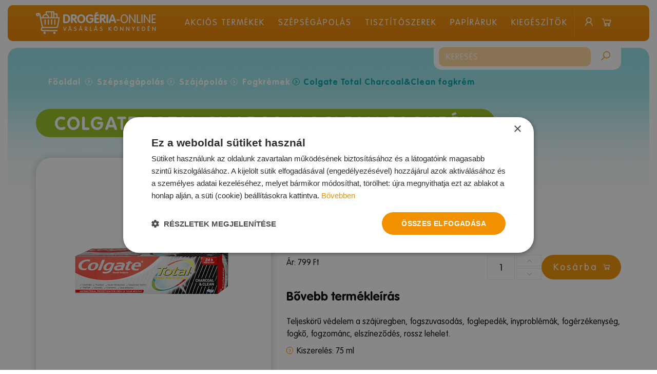

--- FILE ---
content_type: text/html; charset=UTF-8
request_url: https://drogeria-online.hu/szepsegapolas/szajapolas/fogkremek/colgate-total-charcoalclean-fogkrem
body_size: 9665
content:
<!DOCTYPE html>
<html lang="hu">
<head>
    <title>Colgate total charcoal&amp;clean fogkr&eacute;m</title>
	<meta charset="utf-8">
	<base href="https://drogeria-online.hu">
	<meta name="viewport" content="width=device-width, initial-scale=1">
    <link rel="icon" type="image/png" href="favicon.png" />
	<meta name="title" content="Colgate total charcoal&amp;clean fogkrém">
	<meta name="description" content="Teljeskörű védelem a szájüregben, fogszuvasodás, foglepedék, ínyproblémák, fogérzékenység, fogkő, fogzománc, elszíneződés, rossz lehelet.">
	<meta name="keywords" content="Colgate total, colgate charcoal&amp;clean fogkrém, colgate feketeszenes fogkrém, feketeszenes fogkrém, colgte fogkrém">
	<meta name="robots" content="index, follow">
	<meta name="google-site-verification" content="dYUvNu5bdhkZDTTQkK1ge4fn9tjPcsY3aQV0P2NdW7A" />
<meta name="google-site-verification" content="Xh7dCX09S2Omq8sf2FEme5_kWoVI-Bw9VZY0Csg8ioU" />
<meta name="google-site-verification" content="uX_hNLYbYFECQ8qloR8nsuxbpr80RTnn5fBbS0L3jGc" />

<!-- Google Tag Manager -->
<script>(function(w,d,s,l,i){w[l]=w[l]||[];w[l].push({'gtm.start':
new Date().getTime(),event:'gtm.js'});var f=d.getElementsByTagName(s)[0],
j=d.createElement(s),dl=l!='dataLayer'?'&l='+l:'';j.async=true;j.src=
'https://www.googletagmanager.com/gtm.js?id='+i+dl;f.parentNode.insertBefore(j,f);
})(window,document,'script','dataLayer','GTM-KKNNX4T');</script>
<!-- End Google Tag Manager -->

<!-- Local Business Schema -->
<script type="application/ld+json">
{
  "@context": "https://schema.org",
  "@type": "LocalBusiness",
  "name": "Drogéria Online : E-drogéria Kft.",
  "image": "https://drogeria-online.hu/img/logo.png",
  "@id": "",
  "url": "https://drogeria-online.hu/",
  "telephone": "06 70 615 4751",
  "address": {
    "@type": "PostalAddress",
    "streetAddress": "Tátra tér 1",
    "addressLocality": "Budapest",
    "postalCode": "1202",
    "addressCountry": "HU"
  },
  "geo": {
    "@type": "GeoCoordinates",
    "latitude": 47.4422371,
    "longitude": 19.1123041
  },
  "openingHoursSpecification": [{
    "@type": "OpeningHoursSpecification",
    "dayOfWeek": [
      "Tuesday",
      "Wednesday",
      "Thursday",
      "Friday"
    ],
    "opens": "07:00",
    "closes": "16:00"
  },{
    "@type": "OpeningHoursSpecification",
    "dayOfWeek": "Saturday",
    "opens": "06:00",
    "closes": "13:00"
  }],
  "sameAs": [
    "https://drogeria-online.hu/",
    "https://www.facebook.com/drogeria.online"
  ] 
}
</script>

<style type="text/css">
#featured-block .block-container .block strong {
 -webkit-text-fill-color: #f19100 !important; 
}
</style>	    	<link media="all" type="text/css" rel="stylesheet" href="css/jquery-ui.min.css?1712822209">
<link media="all" type="text/css" rel="stylesheet" href="css/common.min.css?1712822210">
<link media="all" type="text/css" rel="stylesheet" href="plugins/font-awesome-4.6.1/css/font-awesome.min.css">
<link media="all" type="text/css" rel="stylesheet" href="plugins/line-awesome/css/line-awesome.min.css">
<link media="all" type="text/css" rel="stylesheet" href="css/bootstrap.min.css?1712822209">
<link media="all" type="text/css" rel="stylesheet" href="css/project-default.css?1712822210">
<link media="all" type="text/css" rel="stylesheet" href="css/lightbox.css?1712822209">
<link media="all" type="text/css" rel="stylesheet" href="css/nova-engine.css?1712822209">
<script src="js/jquery-1.9.1.min.js?1712822215"></script>
<script src="js/jquery-ui.min.js?1712822218"></script>
<script src="js/common.js?1712822219"></script>
<script src="js/bootstrap.min.js?1712822213"></script>
<script src="js/shop/shop.js?1712822212"></script>
<script src="js/nova-engine.js?1712822219"></script>
	    <!--    <a href="/fogyasztobarat" class="d-none">-->
<!--        <script id="barat_script">-->
<!--            var st = document.createElement("script");st.src = "//admin.fogyasztobarat.hu/e-api.js";st.type  = "text/javascript";st.setAttribute("data-id",  "RZUERFXJ");st.setAttribute("id",  "fbarat-embed");st.setAttribute("data-type", "def");var s =  document.getElementById("barat_script");s.parentNode.insertBefore(st,  s);-->
<!--        </script>-->
<!--    </a>-->
</head>

<body><div id="nova-container">
	<div class="header-placeholder"></div>

<header role="banner">
    <div class="banner-bg">
        <div class="container header-container">
            <section class="header--left">
                <a href="/" class="logo"></a>
            </section>
            <section class="header-right">
                <section class="header--mobile-right">
                                        <button type="button" class="navbar-toggle"
                            onClick="{new $.NovaMenu({ actionButton: $(this), actionMenu: '.mobile-menu' }).Open()}"
                            aria-expanded="false"
                            data-status="close"
                    >
                        <div class="hamburger hamburger--elastic">
                            <div class="hamburger-box">
                                <div class="hamburger-inner"></div>
                            </div>
                        </div>
                    </button>
                    <div class="header--mobile-dropdown">
                                            </div>
                </section>
                <section class="header-menu">
                    <nav class="navigation">
<ul class="navigation-menu">
    <li>
            <a href="akcios-termekek">Akciós termékek</a></li><li>
            <a href="szepsegapolas">Szépségápolás</a></li><li>
            <a href="tisztitoszerek">Tisztítószerek</a></li><li>
            <a href="papiraruk">Papíráruk</a></li><li>
            <a href="kiegeszitok">Kiegészítők</a></li></ul>
</nav>
                    <div class="other">
                            <div class="loginblock">
        <a href="javascript:;" class="headerbutton" data-toggle="popover" data-content="
                        <div class='popover-content'>
							<a href='/login'><span class='la la-sign-in'></span>Bejelentkezés</a><br>
							<a href='/registration'><span class='la la-user-plus'></span>Regisztráció</a><br>
							<a href='/forgetpassword'><span class='la la-question'></span>Elfelejtett jelszó</a>
						</div>
                    "><i class="la la-user"></i></a>
    </div>

                        <section class="cartBlock">
    <a href="/kosar" class="headerbutton basketbutton">
        <i class="la la-shopping-cart"></i>

		    </a>
</section>                        <div class="search-block">
    <form action="javascript:;" role="form" onsubmit="search.goMore();">
        <input id="q" type="search" name="q" placeholder="Keresés" class="q search-input" autocomplete="off"/>
        <button type="submit" class="search-button" id="search-input">
            <i class="la la-search"></i>
        </button>

        <div class="search-block-result">
            <div id="search-results" class="search-results">
            </div>
<!--            <div class="search-more">-->
<!--                <span role="button" onclick="search.goMore();">-->
<!--                    --><!--                </span>-->
<!--            </div>-->
        </div>
    </form>
</div>
                    </div>
                </section>

                <div class="search-block">
    <form action="javascript:;" role="form" onsubmit="search.goMore();">
        <input id="q" type="search" name="q" placeholder="Keresés" class="q search-input" autocomplete="off"/>
        <button type="submit" class="search-button" id="search-input">
            <i class="la la-search"></i>
        </button>

        <div class="search-block-result">
            <div id="search-results" class="search-results">
            </div>
<!--            <div class="search-more">-->
<!--                <span role="button" onclick="search.goMore();">-->
<!--                    --><!--                </span>-->
<!--            </div>-->
        </div>
    </form>
</div>

            </section>
        </div>
    </div>
</header>

<script>
    var wto;
    var wto2;
    var oldValue = "";
    $(".search-input").keyup(function () {
        var val = $(this).val();
        clearTimeout(wto);

        if(val.length > 2) {
            if (val != oldValue) {
                var $input = $(this);
                wto = setTimeout(function () {
                    oldValue = val;
                    search.doSearch($input.val());
                    $(".search-block-result").show();
                }, 500);
            }
        } else {
            $(".search-block-result").hide();
        }


    });
    $(".search-block-result").mouseleave(function () {
        clearTimeout(wto2);
        var $sr = $(this);
        wto2 = setTimeout(function () {
            $sr.hide();
        }, 500);
    }).mouseenter(function () {
        clearTimeout(wto2);
    });

    $(function () {
        $('.headerbutton').popover({
            html: true,
            placement: 'bottom'
        })
    })

    $(function() {
        $("[data-toggle='true']").on('click', function() {
            $(".collapse-table").slideToggle();
        });
    })
</script>


    <main role="main" data-layout="product" class="content main-block-content">
        <div class="main-block-content-bg">
            <div id="product-single" class="container">
                <section id="breadcrumb">
	<ol class="breadcrumb">
		<li><a href="/">Főoldal</a></li>
		<li><a href="szepsegapolas">Szépségápolás</a></li><li><a href="szepsegapolas/szajapolas">Szájápolás</a></li><li><a href="szepsegapolas/szajapolas/fogkremek">Fogkrémek</a></li><li class="active"><a href="szepsegapolas/szajapolas/fogkremek/colgate-total-charcoalclean-fogkrem">Colgate Total Charcoal&Clean fogkrém</a></li>	</ol>
</section>                
    <section class="product">
        <header class="product-header module-header">
            <h1>Colgate Total Charcoal&Clean fogkrém</h1>
        </header>
        <section class="product-main">
            <div class="row">
                <div class="col-xs-12 col-lg-5">
                    <section class="product-main-img">
                        <a class="image" href="/uploads/source/termekek/szepsegapolas/szajapolas/colgate-total-charcoal.png" data-lightbox="roadtrip" data-title="Colgate Total Charcoal&Clean fogkrém 75ml" alt="">
                            <img class="img-responsive" src="/uploads/source/termekek/szepsegapolas/szajapolas/colgate-total-charcoal.png"/>
                            <i id="zoom-icon" class="la la-search-plus"></i>
                        </a>

                        <div class="productlist-block-flags">
                                                    </div>

                        <div style="display: none;">
                                                    </div>
                    </section>
                </div>
                <div class="col-xs-12 col-lg-7">
                    <section class="product-main-content">
                        <div class="cikkszam">
                            Cikkszám: H000928                        </div>

                                                    <a class="brand" href="marka/colgate ">Colgate</a>
                        
                        <div class="foreword">
                            <p>baktériumölő fogkrém</p>
                        </div>

                        <div class="productList-block-main-stock" data-type="1">
                            <i class="la la-truck" data-type="1"></i>
                            Raktárról azonnal                        </div>

                                                <div class="price-container">
                            <div class="productList-block-main-price">
                            Ár: <span>799 Ft</span>                        </div>

                            <div class="product-add-cart">

                                <div class="product-dbinput">
                                <input type="text" value="1" onkeyup="order.inputCheck(2218)"
                                       name="tocart_2218"
                                       id="tocart_2218"/>
                                <div class="arrow-container">
                                    <i class="fa fa-angle-up" aria-hidden="true" data-id="tocart_2218"
                                       onClick="order.up(2218)"></i>
                                    <i class="fa fa-angle-down" aria-hidden="true" data-id="2218"
                                       onClick="order.down(2218)"></i>
                                </div>
                            </div>
                                <a href="javascript:;" onClick="order.addToCart(2218);"
                               class="button" id="tocart"><span>Kosárba</span> <i class="la la-shopping-cart"></i></a>
                            </div>
                        </div>
                        
                                                    <h2>Bővebb termékleírás</h2>
                            <div class="product-description">
                                <p>Teljeskörű védelem a szájüregben, fogszuvasodás, foglepedék, ínyproblémák, fogérzékenység, fogkő, fogzománc, elszíneződés, rossz lehelet.</p>                            </div>
                        
                        <ul class="product_properties">
                            <li>Kiszerelés: 75 ml</li>                        </ul>
                    </section>
                </div>
            </div>
        </section>

        <footer>
                        <section class="product-recomended-list">
                <header>
                    <h2>Hasonló termékek</h2>
                </header>
                <div class="productList similarView">
                    
        <section class="productList-block child-1">
            <div class="content">
                <a href="szepsegapolas/szajapolas/fogkremek/signal-bio-natural-protection">
                    <h2>Signal Bio Natural Protection</h2>
                </a>
                <div class="img-container">
                    <a href="szepsegapolas/szajapolas/fogkremek/signal-bio-natural-protection">
                    <div class="productlist-block-flags">
                                            </div>
                    <img src="/uploads/source/termekek/szepsegapolas/szajapolas/signal-bio-natural-protection-75ml.png"  alt="Signal Bio Natural Protection bio fogkrém 75ml"  title="Signal Bio Natural Protection bio fogkrém 75ml"/>
                    </a>
                </div>
                <div class="foreword">
                    <a href="szepsegapolas/szajapolas/fogkremek/signal-bio-natural-protection">
                    <p>bio fogkrém</p>
                    </a>
                </div>
            </div>


            <footer>
                <div class="productList-block-main-price">
                    <div class="saleprice">Ár: <span>790 Ft</span></div>                </div>

                <div class="productList-block-main-stock" data-type="1">
                    <i class="la la-truck" data-type="1"></i>
                    Raktárról azonnal                </div>

                <p><a class="more" href="szepsegapolas/szajapolas/fogkremek/signal-bio-natural-protection">Bővebben</a></p>

                <div class="product-add-cart">
                                        <div class="product-dbinput">
                        <input type="text" value="1" onkeyup="order.inputCheck(1313)"
                               name="tocart_1313"
                               id="tocart_1313"/>
                        <div class="arrow-container">
                            <i class="fa fa-angle-up" aria-hidden="true" data-id="tocart_1313"
                               onClick="order.up(1313)"></i>
                            <i class="fa fa-angle-down" aria-hidden="true" data-id="1313"
                               onClick="order.down(1313)"></i>
                        </div>
                    </div>

                    <a href="javascript:;" id="tocart" onClick="beforeAddToCart('1313', 'Signal Bio Natural Protection', 'Signal', 'Fogkrémek', '790')"
                       class="button">Kosárba<i class="la la-shopping-cart"></i></a>
                                      </div>
            </footer>
        </section>
            <section class="productList-block child-2">
            <div class="content">
                <a href="szepsegapolas/szajapolas/fogkremek/Himalaya Satin-Away">
                    <h2>Himalaya Satin-Away</h2>
                </a>
                <div class="img-container">
                    <a href="szepsegapolas/szajapolas/fogkremek/Himalaya Satin-Away">
                    <div class="productlist-block-flags">
                                            </div>
                    <img src="/uploads/source/termekek/szepsegapolas/szajapolas/himalaya-satin-away-fogkrem-75ml.JPG"  alt="Himalaya Satin-Away 75ml"  title="Himalaya Satin-Away 75ml"/>
                    </a>
                </div>
                <div class="foreword">
                    <a href="szepsegapolas/szajapolas/fogkremek/Himalaya Satin-Away">
                    <p>folteltávolító fogkrém</p>
                    </a>
                </div>
            </div>


            <footer>
                <div class="productList-block-main-price">
                    <div class="saleprice">Ár: <span>1 299 Ft</span></div>                </div>

                <div class="productList-block-main-stock" data-type="1">
                    <i class="la la-truck" data-type="1"></i>
                    Raktárról azonnal                </div>

                <p><a class="more" href="szepsegapolas/szajapolas/fogkremek/Himalaya Satin-Away">Bővebben</a></p>

                <div class="product-add-cart">
                                        <div class="product-dbinput">
                        <input type="text" value="1" onkeyup="order.inputCheck(1326)"
                               name="tocart_1326"
                               id="tocart_1326"/>
                        <div class="arrow-container">
                            <i class="fa fa-angle-up" aria-hidden="true" data-id="tocart_1326"
                               onClick="order.up(1326)"></i>
                            <i class="fa fa-angle-down" aria-hidden="true" data-id="1326"
                               onClick="order.down(1326)"></i>
                        </div>
                    </div>

                    <a href="javascript:;" id="tocart" onClick="beforeAddToCart('1326', 'Himalaya Satin-Away', 'Himalaya', 'Fogkrémek', '1299')"
                       class="button">Kosárba<i class="la la-shopping-cart"></i></a>
                                      </div>
            </footer>
        </section>
            <section class="productList-block child-3">
            <div class="content">
                <a href="szepsegapolas/szajapolas/fogkremek/vademecum-menthol-fresh">
                    <h2>Vademecum Menthol Fresh</h2>
                </a>
                <div class="img-container">
                    <a href="szepsegapolas/szajapolas/fogkremek/vademecum-menthol-fresh">
                    <div class="productlist-block-flags">
                                            </div>
                    <img src="/uploads/source/termekek/szepsegapolas/szajapolas/vademecum-menthol-fresh-75ml.png"  alt="Vademecum Menthol Fresh fogkrém 75ml"  title="Vademecum Menthol Fresh fogkrém 75ml"/>
                    </a>
                </div>
                <div class="foreword">
                    <a href="szepsegapolas/szajapolas/fogkremek/vademecum-menthol-fresh">
                    <p>2in1 mentolos fogkrém</p>
                    </a>
                </div>
            </div>


            <footer>
                <div class="productList-block-main-price">
                    <div class="saleprice">Ár: <span>899 Ft</span></div>                </div>

                <div class="productList-block-main-stock" data-type="1">
                    <i class="la la-truck" data-type="1"></i>
                    Raktárról azonnal                </div>

                <p><a class="more" href="szepsegapolas/szajapolas/fogkremek/vademecum-menthol-fresh">Bővebben</a></p>

                <div class="product-add-cart">
                                        <div class="product-dbinput">
                        <input type="text" value="1" onkeyup="order.inputCheck(1321)"
                               name="tocart_1321"
                               id="tocart_1321"/>
                        <div class="arrow-container">
                            <i class="fa fa-angle-up" aria-hidden="true" data-id="tocart_1321"
                               onClick="order.up(1321)"></i>
                            <i class="fa fa-angle-down" aria-hidden="true" data-id="1321"
                               onClick="order.down(1321)"></i>
                        </div>
                    </div>

                    <a href="javascript:;" id="tocart" onClick="beforeAddToCart('1321', 'Vademecum Menthol Fresh', 'Vademecum', 'Fogkrémek', '899')"
                       class="button">Kosárba<i class="la la-shopping-cart"></i></a>
                                      </div>
            </footer>
        </section>
            <section class="productList-block child-4">
            <div class="content">
                <a href="szepsegapolas/szajapolas/fogkremek/sensodyne-deep-clean">
                    <h2>Sensodyne Deep Clean</h2>
                </a>
                <div class="img-container">
                    <a href="szepsegapolas/szajapolas/fogkremek/sensodyne-deep-clean">
                    <div class="productlist-block-flags">
                                            </div>
                    <img src="/uploads/source/termekek/szepsegapolas/szajapolas/sensodyne-deep-clean-70ml.png"  alt="Sensodyne Deep Clean fogkrém érzékeny fogakra 75ml"  title="Sensodyne Deep Clean fogkrém érzékeny fogakra 75ml"/>
                    </a>
                </div>
                <div class="foreword">
                    <a href="szepsegapolas/szajapolas/fogkremek/sensodyne-deep-clean">
                    <p>hosszantartó frissesség</p>
                    </a>
                </div>
            </div>


            <footer>
                <div class="productList-block-main-price">
                    <div class="saleprice">Ár: <span>1 399 Ft</span></div>                </div>

                <div class="productList-block-main-stock" data-type="1">
                    <i class="la la-truck" data-type="1"></i>
                    Raktárról azonnal                </div>

                <p><a class="more" href="szepsegapolas/szajapolas/fogkremek/sensodyne-deep-clean">Bővebben</a></p>

                <div class="product-add-cart">
                                        <div class="product-dbinput">
                        <input type="text" value="1" onkeyup="order.inputCheck(1717)"
                               name="tocart_1717"
                               id="tocart_1717"/>
                        <div class="arrow-container">
                            <i class="fa fa-angle-up" aria-hidden="true" data-id="tocart_1717"
                               onClick="order.up(1717)"></i>
                            <i class="fa fa-angle-down" aria-hidden="true" data-id="1717"
                               onClick="order.down(1717)"></i>
                        </div>
                    </div>

                    <a href="javascript:;" id="tocart" onClick="beforeAddToCart('1717', 'Sensodyne Deep Clean', 'Sensodyne', 'Fogkrémek', '1399')"
                       class="button">Kosárba<i class="la la-shopping-cart"></i></a>
                                      </div>
            </footer>
        </section>
        
<script>
    $(function () {
        $('[data-toggle="tooltip"]').tooltip();
    })
</script>
<script>
    window.dataLayer = window.dataLayer || [];
    function gtag(){dataLayer.push(arguments);}
</script>
<script>
    gtag("event", "view_item_list", {
        'debug_mode': true,
        item_list_id: "1717",
        item_list_name: "Fogkrémek",
        items: [
                        {
                item_id: "1313",
                item_name: "Signal Bio Natural Protection",
                currency: "HUF",
                item_brand: "Signal",
                item_category: "Fogkrémek",
                price: "790",
                quantity: 1,
            },
                        {
                item_id: "1326",
                item_name: "Himalaya Satin-Away",
                currency: "HUF",
                item_brand: "Himalaya",
                item_category: "Fogkrémek",
                price: "1299",
                quantity: 1,
            },
                        {
                item_id: "1321",
                item_name: "Vademecum Menthol Fresh",
                currency: "HUF",
                item_brand: "Vademecum",
                item_category: "Fogkrémek",
                price: "899",
                quantity: 1,
            },
                        {
                item_id: "1717",
                item_name: "Sensodyne Deep Clean",
                currency: "HUF",
                item_brand: "Sensodyne",
                item_category: "Fogkrémek",
                price: "1399",
                quantity: 1,
            },
                    ],
    });
</script>
<script>
    function beforeAddToCart(itemId, itemName, itemBrand, itemCategory, price) {
        gtag("event", "add_to_cart", {
            'debug_mode': true,
            currency: "HUF",
            value: price,
            items: [
                {
                    item_id: itemId,
                    item_name: itemName,
                    currency: "HUF",
                    item_brand: itemBrand,
                    item_category: itemCategory,
                    price: price,
                    quantity: 1,
                }
            ]
        })

        order.addToCart(itemId);
    }
    $('#tocart').click(function () {
        gtag("event", "add_to_cart", {
            'debug_mode': true,
            currency: "HUF",
            value: 1399,
            items: [
                {
                    item_id: "1717",
                    item_name: "Sensodyne Deep Clean",
                    currency: "HUF",
                    item_brand: "Sensodyne",
                    item_category: "Fogkrémek",
                    price: 1399,
                    quantity: 1,
                }
            ]
        })
    });
</script>
                </div>
            </section>
                    </footer>
    </section>

    <script>
        window.dataLayer = window.dataLayer || [];
        function gtag(){dataLayer.push(arguments);}
    </script>
    <script>
        $(function () {
            $('[data-toggle="tooltip"]').tooltip();
        });


        gtag("event", "view_item", {
            'debug_mode': true,
            currency: "HUF",
            value: 799,
            items: [
                {
                    item_id: "2218",
                    item_name: "Colgate Total Charcoal&Clean fogkrém",
                    currency: "HUF",
                    item_brand: "Colgate",
                    item_category: "Fogkrémek",
                    price: 799,
                    quantity: 1,
                }
            ]
        });
    </script>

    <script>
        $('#tocart').click(function () {
            gtag("event", "add_to_cart", {
                'debug_mode': true,
                currency: "HUF",
                value: 799,
                items: [
                    {
                        item_id: "2218",
                        item_name: "Colgate Total Charcoal&Clean fogkrém",
                        currency: "HUF",
                        item_brand: "Colgate",
                        item_category: "Fogkrémek",
                        price: 799,
                        quantity: 1,
                    }
                ]
            })
        });
    </script>

            </div>
        </div>
    </main>

    
    <section id="seoblock" class="module" style="display:block">
        <div class="container">
            
            <div class="module-content">
                <div class="seo-text">
                    <p><br data-mce-bogus="1"></p>                </div>

                            </div>
        </div>
    </section>

    <footer role="contentinfo">
    <div class="footer-bg">
        <div class="container">
            <script id="barat_hud_sr_script">var hst = document.createElement("script");hst.src = "//admin.fogyasztobarat.hu/h-api.js";hst.type  = "text/javascript";hst.setAttribute("data-id",  "RZUERFXJ");hst.setAttribute("id", "fbarat");var hs =  document.getElementById("barat_hud_sr_script");hs.parentNode.insertBefore(hst,  hs);</script>

            <div class="oldalteteje-container">
                <a class="oldalteteje" href="javascript:;" onClick="$('html, body').animate({scrollTop:0});"></a>
            </div>


            <div class="row">
            <div class="col-xs-12 col-md-4">
                <ul class="footer-menu">
					<li><a href="fooldal" class="">Főoldal</a></li><li><a href="kapcsolat" class="">Kapcsolat</a></li><li><a href="szallitas-es-fizetes" class="">Szállítás és fizetés</a></li><li><a href="altalanos-szerzodesi-feltetelek" class="">Általános szerződési feltételek</a></li><li><a href="jogi-nyilatkozat" class="">Jogi nyilatkozat</a></li>                </ul>
            </div>
            <div class="col-xs-12 col-md-4">
                    <ul class="footer-menu">
                        <li><a href="adatvedelmi-tajekoztato" class="">Adatvédelmi tájékoztató</a></li>                    </ul>
            </div>
            <div class="col-xs-12 col-md-4">
                <!--<div class="social">
                    <a href="javascript:;"><i class="fa fa-facebook-square" aria-hidden="true"></i> Facebook</a>
                    <a href="javascript:;"><i class="fa fa-google-plus-square" aria-hidden="true"></i>Google+</a>
                </div>-->

                <div class="copyright">
                    Copyright <a href="/">www.drogeria-online.hu</a> © 2026                </div>
                <a class="footerlogo" href="/"></a>
                <a class="footerlogo_cib" href="https://drogeria-online.hu/adatvedelmi-tajekoztato#cib" target="_blank"></a>
            </div>
        </div>
        </div>
    </div>
</footer>
    <section class="mobile-menu nova-menu" data-status="close">
<!--    <div class="top">-->
        <div class="mobile-menu-productcategory">
            <ul class='parent-list-0'><li id="parent-20" class="parent"><div class="menu-block"><a href="szepsegapolas">Szépségápolás</a><span class="mobil-menu-icon" onclick="mobilmenu.toggleMobilMenu(20,1 )"></span></div><ul class='parent-list-1'><li><a href="szepsegapolas/ajandekcsomagok-es-parfum">Ajándékcsomagok és Parfüm</a></li><li id="parent-58" class="parent"><div class="menu-block"><a href="szepsegapolas/arcapolas">Arcápolás</a><span class="mobil-menu-icon" onclick="mobilmenu.toggleMobilMenu(58,2 )"></span></div><ul class='parent-list-2'><li><a href="szepsegapolas/arcapolas/ferfi-arcapolok">Férfi arcápolók</a></li><li><a href="szepsegapolas/arcapolas/arctisztitok">Arctisztítók</a></li><li><a href="szepsegapolas/arcapolas/arckremek">Arckrémek</a></li></ul><li><a href="szepsegapolas/vattak">Vatták</a></li><li id="parent-63" class="parent"><div class="menu-block"><a href="szepsegapolas/borotvalkozas">Borotválkozás</a><span class="mobil-menu-icon" onclick="mobilmenu.toggleMobilMenu(63,2 )"></span></div><ul class='parent-list-2'><li><a href="szepsegapolas/borotvalkozas/borotvahabok-gelek">Borotvahabok-, gélek</a></li><li><a href="szepsegapolas/borotvalkozas/borotvak-es-pengek">Borotvák és pengék</a></li><li><a href="szepsegapolas/borotvalkozas/pre-es-after-shavek">Pre és after shavek</a></li></ul><li id="parent-67" class="parent"><div class="menu-block"><a href="szepsegapolas/izzadasgatlok">Izzadásgátlók</a><span class="mobil-menu-icon" onclick="mobilmenu.toggleMobilMenu(67,2 )"></span></div><ul class='parent-list-2'><li><a href="szepsegapolas/izzadasgatlok/stiftek">Stiftek</a></li><li><a href="szepsegapolas/izzadasgatlok/dezodorok">Dezodorok</a></li><li><a href="szepsegapolas/izzadasgatlok/golyos-dezodorok">Golyós dezodorok</a></li></ul><li id="parent-71" class="parent"><div class="menu-block"><a href="szepsegapolas/noi-higieniai-termekek">Női higiéniai termékek</a><span class="mobil-menu-icon" onclick="mobilmenu.toggleMobilMenu(71,2 )"></span></div><ul class='parent-list-2'><li><a href="szepsegapolas/noi-higieniai-termekek/tisztasagi-betetek">Tisztasági betétek</a></li><li><a href="szepsegapolas/noi-higieniai-termekek/egeszsegugyi-betetek">Egészségügyi betétek</a></li><li><a href="szepsegapolas/noi-higieniai-termekek/tamponok">Tamponok</a></li><li><a href="szepsegapolas/noi-higieniai-termekek/noi-borotvak-es-szortelenitokremek">Női borotvák és szőrtelenítőkrémek</a></li><li><a href="szepsegapolas/noi-higieniai-termekek/intim-mosakodok-es-kendok">Intim mosakodók és kendők</a></li></ul><li><a href="szepsegapolas/ovszerek">Óvszerek</a></li><li id="parent-77" class="parent"><div class="menu-block"><a href="szepsegapolas/baba-es-gyermek-apolasi-termekek">Baba- és gyermek ápolási termékek</a><span class="mobil-menu-icon" onclick="mobilmenu.toggleMobilMenu(77,2 )"></span></div><ul class='parent-list-2'><li><a href="szepsegapolas/baba-es-gyermek-apolasi-termekek/pelenkak-es-popsitorlok">Pelenkák és popsitörlők</a></li><li><a href="szepsegapolas/baba-es-gyermek-apolasi-termekek/baba-furdetok-es-apolok">Baba fürdetők és -ápolók</a></li><li><a href="szepsegapolas/baba-es-gyermek-apolasi-termekek/gyermek-termekek">Gyermek termékek</a></li></ul><li id="parent-81" class="parent"><div class="menu-block"><a href="szepsegapolas/szajapolas">Szájápolás</a><span class="mobil-menu-icon" onclick="mobilmenu.toggleMobilMenu(81,2 )"></span></div><ul class='parent-list-2'><li><a href="szepsegapolas/szajapolas/ajakapolas">Ajakápolás</a></li><li><a href="szepsegapolas/szajapolas/fogkefek">Fogkefék</a></li><li><a href="szepsegapolas/szajapolas/fogkremek">Fogkrémek</a></li><li><a href="szepsegapolas/szajapolas/szajhigienia">Szájhigiénia</a></li><li><a href="szepsegapolas/szajapolas/mufogsor-rogzitok-tisztito-tablettak">Műfogsor rögzítők, tisztító tabletták</a></li></ul><li id="parent-87" class="parent"><div class="menu-block"><a href="szepsegapolas/hajapolas">Hajápolás</a><span class="mobil-menu-icon" onclick="mobilmenu.toggleMobilMenu(87,2 )"></span></div><ul class='parent-list-2'><li><a href="szepsegapolas/hajapolas/samponok">Samponok</a></li><li><a href="szepsegapolas/hajapolas/hajhab-es-lakk">Hajhab és -lakk</a></li><li><a href="szepsegapolas/hajapolas/hajformazo-zsele-es-wax">Hajformázó zselé és -wax</a></li><li><a href="szepsegapolas/hajapolas/balzsamok-pakolasok">Balzsamok, pakolások</a></li></ul><li id="parent-92" class="parent"><div class="menu-block"><a href="szepsegapolas/kezapolas">Kézápolás</a><span class="mobil-menu-icon" onclick="mobilmenu.toggleMobilMenu(92,2 )"></span></div><ul class='parent-list-2'><li><a href="szepsegapolas/kezapolas/kezkremek">Kézkrémek</a></li><li><a href="szepsegapolas/kezapolas/koromlakk-lemosok">Körömlakklemosók</a></li></ul><li id="parent-95" class="parent"><div class="menu-block"><a href="szepsegapolas/szappanok">Szappanok</a><span class="mobil-menu-icon" onclick="mobilmenu.toggleMobilMenu(95,2 )"></span></div><ul class='parent-list-2'><li><a href="szepsegapolas/szappanok/kremszappanok">Krémszappanok</a></li><li><a href="szepsegapolas/szappanok/folyekonyszappanok">Folyékonyszappanok</a></li><li><a href="szepsegapolas/szappanok/kezfertotlenito-es-tisztito-pasztak">Kézfertőtlenítő és tisztító paszták</a></li></ul><li id="parent-99" class="parent"><div class="menu-block"><a href="szepsegapolas/testapolas">Testápolás</a><span class="mobil-menu-icon" onclick="mobilmenu.toggleMobilMenu(99,2 )"></span></div><ul class='parent-list-2'><li><a href="szepsegapolas/testapolas/testapolok">Testápolók</a></li><li><a href="szepsegapolas/testapolas/naptejek">Naptejek</a></li></ul><li id="parent-102" class="parent"><div class="menu-block"><a href="szepsegapolas/tus-es-habfurdok">Tus- és Habfürdők</a><span class="mobil-menu-icon" onclick="mobilmenu.toggleMobilMenu(102,2 )"></span></div><ul class='parent-list-2'><li><a href="szepsegapolas/tus-es-habfurdok/tusfurdok">Tusfürdők</a></li><li><a href="szepsegapolas/tus-es-habfurdok/habfurdok">Habfürdők</a></li></ul></ul><li id="parent-19" class="parent"><div class="menu-block"><a href="tisztitoszerek">Tisztítószerek</a><span class="mobil-menu-icon" onclick="mobilmenu.toggleMobilMenu(19,1 )"></span></div><ul class='parent-list-1'><li><a href="tisztitoszerek/szonyegtisztitok">Szőnyegtisztítók</a></li><li><a href="tisztitoszerek/butorapolok">Bútorápolók</a></li><li id="parent-503" class="parent"><div class="menu-block"><a href="tisztitoszerek/mososzerek">Mosószerek</a><span class="mobil-menu-icon" onclick="mobilmenu.toggleMobilMenu(503,2 )"></span></div><ul class='parent-list-2'><li><a href="tisztitoszerek/mososzerek/illatgyongy-oblito">Illatgyöngy öblítő</a></li><li><a href="tisztitoszerek/mososzerek/folyekony-mososzerek">Folyékony mosószerek</a></li><li><a href="tisztitoszerek/mososzerek/mosoporok">Mosóporok</a></li><li><a href="tisztitoszerek/mososzerek/mosogel-kapszulak">Mosógél kapszulák</a></li><li><a href="tisztitoszerek/mososzerek/mososzappanok">Mosószappanok</a></li><li><a href="tisztitoszerek/mososzerek/szinfogo-kendok">Színfogó kendők</a></li><li><a href="tisztitoszerek/mososzerek/mososzer-adalekok">Mosószer adalékok</a></li><li><a href="tisztitoszerek/mososzerek/oblitok">Öblítők</a></li></ul><li><a href="tisztitoszerek/ablaktisztitok-es-uvegtisztitok">Ablaktisztítók és üvegtisztítók</a></li><li><a href="tisztitoszerek/altalanos-tisztitoszerek">Általános tisztítószerek</a></li><li id="parent-26" class="parent"><div class="menu-block"><a href="tisztitoszerek/konyhai-tisztitoszerek">Konyhai tisztítószerek</a><span class="mobil-menu-icon" onclick="mobilmenu.toggleMobilMenu(26,2 )"></span></div><ul class='parent-list-2'><li><a href="tisztitoszerek/konyhai-tisztitoszerek/zsiroldok">Zsíroldók</a></li><li><a href="tisztitoszerek/konyhai-tisztitoszerek/suroloszerek">Súrolószerek</a></li></ul><li><a href="tisztitoszerek/furdoszobai-tisztitoszerek">Fürdőszobai tisztítószerek</a></li><li><a href="tisztitoszerek/fertotlenitoszerek">Fertőtlenítőszerek</a></li><li><a href="tisztitoszerek/lefolyotiszitok">Lefolyótiszítók</a></li><li id="parent-37" class="parent"><div class="menu-block"><a href="tisztitoszerek/mosogatoszerek">Mosogatószerek</a><span class="mobil-menu-icon" onclick="mobilmenu.toggleMobilMenu(37,2 )"></span></div><ul class='parent-list-2'><li><a href="tisztitoszerek/mosogatoszerek/kezi-mosogatoszerek">Kézi mosogatószerek</a></li><li><a href="tisztitoszerek/mosogatoszerek/mosogato-utantoltok">Mosogató utántöltők</a></li><li><a href="tisztitoszerek/mosogatoszerek/gepi-mosogatoszerek">Gépi mosogatószerek</a></li></ul><li><a href="tisztitoszerek/padloapolas">Padlóápolás</a></li><li><a href="tisztitoszerek/vizkooldo-es-sosav">Vízkőoldó és sósav</a></li><li id="parent-54" class="parent"><div class="menu-block"><a href="tisztitoszerek/wc-tisztitok">Wc tisztítók és illatosítók</a><span class="mobil-menu-icon" onclick="mobilmenu.toggleMobilMenu(54,2 )"></span></div><ul class='parent-list-2'><li><a href="tisztitoszerek/wc-tisztitok/wc-tisztitok">Wc tisztítók</a></li><li><a href="tisztitoszerek/wc-tisztitok/wc-illatositok">Wc illatosítók</a></li></ul></ul><li id="parent-21" class="parent"><div class="menu-block"><a href="papiraruk">Papíráruk</a><span class="mobil-menu-icon" onclick="mobilmenu.toggleMobilMenu(21,1 )"></span></div><ul class='parent-list-1'><li><a href="papiraruk/kozuleti-papiraru">Közületi papíráru</a></li><li><a href="papiraruk/papir-zsebkendok">Papírzsebkendők</a></li><li><a href="papiraruk/szalvetak-keztorlok">Szalvéták, kéztörlők</a></li><li><a href="papiraruk/egeszsegugyi-papir">Egészségügyi papír</a></li></ul><li id="parent-22" class="parent"><div class="menu-block"><a href="kiegeszitok">Kiegészítők</a><span class="mobil-menu-icon" onclick="mobilmenu.toggleMobilMenu(22,1 )"></span></div><ul class='parent-list-1'><li id="parent-1786" class="parent"><div class="menu-block"><a href="kiegeszitok/rovar-es-ragcsaloirtok">Rovar- és rágcsálóirtók</a><span class="mobil-menu-icon" onclick="mobilmenu.toggleMobilMenu(1786,2 )"></span></div><ul class='parent-list-2'><li><a href="kiegeszitok/rovar-es-ragcsaloirtok/ragcsaloirtok">Rágcsálóirtók</a></li><li><a href="kiegeszitok/rovar-es-ragcsaloirtok/rovarirtok">Rovarirtók</a></li><li><a href="kiegeszitok/rovar-es-ragcsaloirtok/testre-fujhato-rovarirtok">Testre fújható rovarirtók</a></li></ul><li><a href="kiegeszitok/haztartasi-es-alufolia">Háztartási- és alufólia</a></li><li><a href="kiegeszitok/egyeb">Egyéb</a></li><li><a href="kiegeszitok/muanyagaruk">Műanyagáruk</a></li><li id="parent-117" class="parent"><div class="menu-block"><a href="kiegeszitok/illatositok-es-legfrissitok">Illatosítók és légfrissítők</a><span class="mobil-menu-icon" onclick="mobilmenu.toggleMobilMenu(117,2 )"></span></div><ul class='parent-list-2'><li><a href="kiegeszitok/illatositok-es-legfrissitok/autoillatositok">Autóillatosítók</a></li><li><a href="kiegeszitok/illatositok-es-legfrissitok/legfrissitok-elektromos-keszulekek-es-utantoltok">Légfrissítők -elektromos készülékek és utántöltők</a></li><li><a href="kiegeszitok/illatositok-es-legfrissitok/legfrissitok-elemmel-mukodo-keszulekek-es-utantoltok">Légfrissítők -elemmel működő készülékek és utántöltők</a></li><li><a href="kiegeszitok/illatositok-es-legfrissitok/legfrissitok-pumpas-es-hajtogazas">Légfrissítők -pumpás és hajtógázas</a></li><li><a href="kiegeszitok/illatositok-es-legfrissitok/egyeb-illatositok">Egyéb illatosítók</a></li></ul><li><a href="kiegeszitok/illatgyertyak">Illatgyertyák</a></li><li id="parent-124" class="parent"><div class="menu-block"><a href="kiegeszitok/zsakok-es-zacskok">Zsákok és zacskók</a><span class="mobil-menu-icon" onclick="mobilmenu.toggleMobilMenu(124,2 )"></span></div><ul class='parent-list-2'><li><a href="kiegeszitok/zsakok-es-zacskok/hutozacsko">Hűtőzacskó</a></li><li><a href="kiegeszitok/zsakok-es-zacskok/szemeteszsak">Szemeteszsák</a></li></ul><li id="parent-127" class="parent"><div class="menu-block"><a href="kiegeszitok/takarito-eszkozok">Takarító eszközök</a><span class="mobil-menu-icon" onclick="mobilmenu.toggleMobilMenu(127,2 )"></span></div><ul class='parent-list-2'><li><a href="kiegeszitok/takarito-eszkozok/felmosofejek-es-rongyok">Felmosófejek és -rongyok</a></li><li><a href="kiegeszitok/takarito-eszkozok/gumikesztyuk">Gumikesztyűk</a></li><li><a href="kiegeszitok/takarito-eszkozok/felmoso-es-partvisnyelek">Felmosó- és partvisnyelek</a></li><li><a href="kiegeszitok/takarito-eszkozok/partvisok-es-felmosok">Partvisok és felmosók</a></li><li><a href="kiegeszitok/takarito-eszkozok/szivacsok-kendok-surolok">Szivacsok, kendők, súrolók</a></li><li><a href="kiegeszitok/takarito-eszkozok/takarito-eszkozok-egyeb">Takarító eszközök egyéb</a></li><li><a href="kiegeszitok/takarito-eszkozok/felmoso-vodor">Felmosó vödör</a></li></ul><li><a href="kiegeszitok/cipo-es-labapolas">Cipő- és lábápolás</a></li></ul></ul><ul class='parent-list-0'><li><a href="akcios-termekek">Akciós termékek</a></li></ul>        </div>

        <!--<div class="mobile-search-block">
            <div class="search-block">
                <form action="javascript:;" role="form" onsubmit="search.goMore($(this));">
                    <input id="q" type="search" name="q" placeholder="" class="q search-input" autocomplete="off" value="" />
                    <button type="submit" class="search-button" id="search-input">
                        <i class="fa fa-search" aria-hidden="true"></i>
                    </button>

                    <div class="search-block-result">
                        <div id="search-results" class="search-results">
                        </div>
                        <div class="search-more">
                <span role="button" onclick="search.goMore();">
                                    </span>
                        </div>
                    </div>
                </form>
            </div>
        </div> -->

<!--        <div class="mobile-menu-navigation">-->
<!--            <strong class="menu-title"><i class="la la-archive"></i> Kategóriák</strong>-->
<!--            <ul>-->
<!--				--><!--            </ul>-->
<!--        </div>-->
<!--    </div>-->
    <div class="bottom">
        <strong class="menu-title"><i class="la la-user"></i> Felhasználói fiók</strong>
        <ul>
                            <li><a href='/login'><span class='la la-sign-in'></span>Bejelentkezés</a></li>
                        <li><a href='/registration'><span class='la la-user-plus'></span>Regisztráció</a></li>
            <li><a href='/forgetpassword'><span class='la la-question'></span>Elfelejtett jelszó</a></li>
        </ul>
        <!--<div class="mobile-menu-languages">
            <ul>
                <li><a href="changelang?langId=1"><img src="img/hun.png"/></a></li>
                <li><a href="changelang?langId=2"><img src="img/eng.png"/></a></li>
            </ul>
        </div>-->
        <!-- <ul class="social">
             <li><a href="https://hu-hu.facebook.com/complexpress.logisztika/" target="_blank"><i class="fa fa-facebook-square" aria-hidden="true"></i></a></li>
             <li><a href="https://www.linkedin.com/company/complexpress" target="_blank"><i class="fa fa-linkedin-square" aria-hidden="true"></i></a></li>
             <li><a href="https://www.youtube.com/channel/UCArbpM4ZXwGpLMu9aoW6tQQ/videos" target="_blank"><i class="fa fa-youtube" aria-hidden="true"></i></a></li>
             <li><a href="https://twitter.com/complexpress" target="_blank"><i class="fa fa-twitter-square" aria-hidden="true"></i></a></li>
             <li><a href="https://www.instagram.com/complexpress/" target="_blank"><i class="fa fa-instagram" aria-hidden="true"></i></a></li>
             <li><a href="https://plus.google.com/117911555394688403274" target="_blank"><i class="fa fa-google-plus" aria-hidden="true"></i></a></li>
             <li><a href="http://complexpresshu.blogspot.hu/" target="_blank" class="blogger"></a></li>
        </ul>-->
    </div>
</section>    <!-- Modal -->
<div class="modal fade" id="basketPopup" tabindex="-1" role="dialog" aria-labelledby="myModalLabel">
    <div class="modal-dialog" role="document">
        <div class="modal-content">
            <div class="modal-body">
                <div class="modal-body-header">
                    A termék bekerült a kosárba                </div>
                <div class="modal-body-content" id="productBlock">

                </div>

                <div id="upsaleBlock"></div>

                            </div>
            <div class="modal-footer">
                <button type="button" class="button button-yellow" data-dismiss="modal">Vásárlás folytatása</button>
                <button type="button" class="button button-yellow" onclick="top.location.href='/kosar'"><i class="la la-shopping-cart"></i> Irány a kosárhoz                </button>
            </div>
        </div>
    </div>
</div>

</div><!-- Google Tag Manager (noscript) -->
<noscript><iframe src="https://www.googletagmanager.com/ns.html?id=GTM-KKNNX4T"
height="0" width="0" style="display:none;visibility:hidden"></iframe></noscript>
<!-- End Google Tag Manager (noscript) -->

<!-- Google tag (gtag.js) -->
<script async src="https://www.googletagmanager.com/gtag/js?id=G-LVK22TWMLX"></script>
<script>
  window.dataLayer = window.dataLayer || [];
  function gtag(){dataLayer.push(arguments);}
  gtag('js', new Date());

  gtag('config', 'G-LVK22TWMLX');
</script>
</body>
</html><!-- 125.60892105103 ms / 10.284561157227MB -->

--- FILE ---
content_type: text/css
request_url: https://drogeria-online.hu/css/common.min.css?1712822210
body_size: 276
content:
.overlay{background-color:#000000;display:none;left:0;position:absolute;top:0;z-index:800;opacity:.1;-ms-filter:progid:DXImageTransform.Microsoft.Alpha(opacity=(10));filter:alpha(opacity = 10);-webkit-transition:opacity 1s;transition:opacity 1s}#spinner{z-index:99999;border-radius:5px;padding:20px;background:url('../img/ajax-loader.gif') no-repeat center 15px #FFF}#spinner img{display:none}

--- FILE ---
content_type: text/css
request_url: https://drogeria-online.hu/css/project-default.css?1712822210
body_size: 15022
content:
.flex{display:-webkit-box;display:-moz-box;display:-ms-flexbox;display:-webkit-flex;display:flex}#__bs_notify__{display:none !important}@media (min-width:1200px){.container{width:1170px}}.cib_visszajelzes_p p{font-weight:bold!important}html,body{color:#000;position:relative;font-family:'VAG Rounded Std',Arial,sans-serif;font-weight:300;font-size:16px;-webkit-overflow-scrolling:touch;padding-right:0 !important}body{overflow-y:hidden !important;overflow-x:hidden !important}body::-webkit-scrollbar-track{background:white}body::-webkit-scrollbar-thumb{background:#fff}html{overflow-y:scroll}a:not(.button){color:#f19100;text-decoration:none;transition:color .3s}a:not(.button):hover{color:#d88200}.main-block{margin-top:3px}.replace-column{display:flex;flex-direction:column-reverse}@media (min-width:992px){.replace-column{flex-direction:row}}main[role="main"].kezdolap{padding-top:100px}@media (min-width:992px){main[role="main"].kezdolap{padding:92px 15px 0 15px}}main[role="main"]:not(.kezdolap){padding-top:93px}main[role="main"]:not(.kezdolap) .main-block-content-bg{margin:0 15px;border-radius:20px;background:url('../img/container-bg.png') repeat-x;min-height:800px}@media (max-width:992px){main[role="main"]:not(.kezdolap)>.container{display:flex;flex-direction:column}}body>main{z-index:8;max-width:1920px;margin:0px auto}h1,.h1{position:relative;font-size:24px;font-weight:bold;letter-spacing:2px;text-transform:uppercase;color:#fff;display:inline-block;margin:0;line-height:1.2;background:#95c11f;border-radius:50px;padding:6px 36px}@media (min-width:768px){h1,.h1{font-size:36px}}h2,.h2{padding:0;margin-top:20px;margin-bottom:10px;font-size:20px;font-weight:bold;line-height:1}@media (min-width:768px){h2,.h2{font-size:24px;margin-top:20px}}h3,.h3{font-size:20px;font-weight:bold;margin-bottom:0}h4,.h4{font-weight:bold;font-size:16px;text-transform:uppercase;margin:0 0 5px 0;padding:0px}img{max-width:100%}p{line-height:1.5;font-size:16px}iframe,img{max-width:100%}table tr td{padding:5px;vertical-align:top}@media (max-width:767px){table tr td{display:block}}table{max-width:100%;width:100%;overflow:scroll}table td{width:auto !important}strong,b{font-weight:700}.cbp-so-side:before,.cbp-so-side:after{content:" ";display:table}.cbp-so-side:after{clear:both}.cbp-so-init .cbp-so-side{opacity:0;-webkit-transition:none;-moz-transition:none;transition:none}.cbp-so-init .cbp-so-side-left{-webkit-transform:translateX(-150px);-moz-transform:translateX(-150px);transform:translateX(-150px)}.cbp-so-init .cbp-so-side-right{-webkit-transform:translateX(150px);-moz-transform:translateX(150px);transform:translateX(150px)}.cbp-so-section.cbp-so-animate .cbp-so-side-left,.cbp-so-section.cbp-so-animate .cbp-so-side-right{-webkit-transition:-webkit-transform 1s,opacity 1s;-moz-transition:-moz-transform 1.5s,opacity 1.5s;transition:transform 1s,opacity 1s;opacity:1}@media screen and (max-width:73.5em){.cbp-so-scroller{font-size:65%}.cbp-so-section h2{margin:0}.cbp-so-side img{max-width:120%}}@media screen and (max-width:41.125em){.cbp-so-side{float:none;width:100%}.cbp-so-side img{max-width:100%}}.collapse-table{display:none}.content-desc p{font-size:16px;line-height:1.6;margin-bottom:27px}.megosztas{color:#89b8ea !important;font-size:25px;position:relative;top:-8px}@media (min-width:768px){.shareblock{text-align:right}}.shareblock a{display:inline-block;margin-right:10px}.shareblock i{font-size:20px;color:#000;display:inline-block;margin-left:8px;margin-right:8px;position:relative;top:-7px;cursor:pointer}.custom-404 .error-title{background:transparent url('../img/404.png') no-repeat;padding:36px 0 77px 195px;margin-top:30px}.row-reverse{display:flex;flex-direction:column-reverse}@media (min-width:992px){.row-reverse{flex-direction:row}}.cities{margin-bottom:15px}.phone-international{z-index:99;position:relative;margin-top:9px;max-width:0%;margin-left:10px}.personalphone #form-group-user_phone{margin-top:-42px !important}.personalphone #form-group-user_phone input{z-index:100;padding-left:45px}.list-grid{padding-top:30px}.list-grid .flex-row .row{margin:0}@media (min-width:768px){.list-grid .flex-row{flex-direction:row;display:-webkit-box;display:-moz-box;display:-ms-flexbox;display:-webkit-flex;display:flex}.list-grid .flex-row .row{display:flex;flex:1 1 100%;margin-left:0;margin-right:0}.list-grid .flex-row .row:not(:last-child){padding-right:20px}}.list-grid .flex-row article{width:100%;height:320px;flex-wrap:wrap;flex-direction:column;padding-left:27px;position:relative;background-color:#507ea8;margin-bottom:30px}@media (min-width:992px){.list-grid .flex-row article{width:410px}}.list-grid .flex-row article:hover{background-blend-mode:multiply}.list-grid .flex-row article:hover header{transform:translateY(-220px)}.list-grid .flex-row article:hover .module-list-content section{transform:translateY(70px);opacity:1}.list-grid .flex-row article:hover .module-list-content footer{opacity:1;transform:translateY(-40px)}.list-grid .flex-row article header{font-size:20px;transition:transform .3s}@media (min-width:768px){.list-grid .flex-row article header{justify-content:space-between;display:-webkit-box;display:-moz-box;display:-ms-flexbox;display:-webkit-flex;display:flex;flex-direction:column;color:#000;font-weight:bold}}.list-grid .flex-row article header a{color:#000;text-transform:none}@media (min-width:768px){.list-grid .flex-row article .img-container{max-height:276px}.list-grid .flex-row article .img-container img{max-width:100%}}@media (min-width:992px){}.list-grid .flex-row article main{flex:1 0 0}.list-grid .flex-row article footer{position:absolute;bottom:0;transform:translateY(0);transition:transform .3s,opacity .3s;opacity:0}.list-grid .flex-row article .module-list{padding-top:30px}.list-grid .flex-row article .module-list .block_list{margin-bottom:40px}.list-grid .flex-row article .module-list-header{padding:0;margin-top:20px;margin-bottom:10px;font-size:20px;font-weight:bold;font-family:'VAG Rounded Std';font-size:1.6rem !important;font-weight:600;line-height:1;color:#000;position:absolute;bottom:30px;margin-bottom:0;max-width:310px;letter-spacing:0}@media (min-width:768px){.list-grid .flex-row article .module-list-header{font-size:24px;margin-top:20px}}@media (min-width:992px){.list-grid .flex-row article .module-list-header{max-width:370px}}.list-grid .flex-row article .module-list-content{color:#000;position:relative;top:0;font-size:14px;width:100%;font-family:'VAG Rounded Std';padding-top:20px;padding-bottom:20px;height:320px}.list-grid .flex-row article .module-list-content section{font-size:16px;margin-right:20px;opacity:0;transform:translateY(150px);transition:opacity .7s,transform .3s;position:absolute}.list-grid .flex-row article .module-list a[role="button"]{display:inline-block;font-size:16px}.list-row article{margin-bottom:42px}@media (min-width:992px){.list-row article{display:flex}}@media (min-width:992px){.list-row article .img-container{max-width:360px;width:50%}}.list-row article .img-container img{border-radius:25px}@media (min-width:992px){.list-row article .module-list-content{padding-left:30px;width:50%}}.list-row article .module-list-content h2{margin:20px 0 12px 0}@media (min-width:992px){.list-row article .module-list-content h2{margin:0 0 12px 0}}.list-row article .module-list-content .module-list-date{font-style:italic;margin:0}#placeholder-style{color:#b2b2b2;font-size:16px;text-transform:uppercase}#orange-gradient{background-image:linear-gradient(#f19100, #ef8200)}#picture-blend-mode{background-repeat:no-repeat !important;background-position:50% 50% !important;background-size:cover;background-color:#acacac !important;transition:background 60s}@media (min-width:992px){#picture-blend-mode{background-position:0 0!important}}#picture-blend-mode:hover{background-blend-mode:multiply;background-color:transparent!important}#knockout-text{-webkit-background-clip:text;-webkit-text-fill-color:transparent;background-repeat:no-repeat;background-position:0 0}#box-shadow{-webkit-box-shadow:0 0 16px 0 rgba(0,0,0,0.2);-moz-box-shadow:0 0 16px 0 rgba(0,0,0,0.2);box-shadow:0 0 16px 0 rgba(0,0,0,0.2)}#box-shadow-2{-webkit-box-shadow:0 0 11px 0 rgba(0,0,0,0.1);-moz-box-shadow:0 0 11px 0 rgba(0,0,0,0.1);box-shadow:0 0 11px 0 rgba(0,0,0,0.1)}@font-face{font-family:'VAG Rounded Std';src:url('../fonts/VAGRoundedStd-Bold.eot');src:url('../fonts/VAGRoundedStd-Bold.eot?#iefix') format('embedded-opentype'),url('../fonts/VAGRoundedStd-Bold.woff2') format('woff2'),url('../fonts/VAGRoundedStd-Bold.woff') format('woff'),url('../fonts/VAGRoundedStd-Bold.ttf') format('truetype'),url('../fonts/VAGRoundedStd-Bold.svg#VAGRoundedStd-Bold') format('svg');font-weight:bold;font-style:normal}@font-face{font-family:'VAG Rounded Std';src:url('../fonts/VAGRoundedStd-Light.eot');src:url('../fonts/VAGRoundedStd-Light.eot?#iefix') format('embedded-opentype'),url('../fonts/VAGRoundedStd-Light.woff2') format('woff2'),url('../fonts/VAGRoundedStd-Light.woff') format('woff'),url('../fonts/VAGRoundedStd-Light.ttf') format('truetype'),url('../fonts/VAGRoundedStd-Light.svg#VAGRoundedStd-Light') format('svg');font-weight:300;font-style:normal}div[data-stiluskeszito="home-layout"]{position:absolute;left:0px;top:0px;width:100%;height:100vh;background:url('../img/fooldal.jpg') center top;pointer-events:none;opacity:.2;z-index:999999}#contact_form_view .module-header{margin-bottom:11px;padding-top:6px}#contact_form_view h2{padding-bottom:16px}#contact_form_view .button-block{margin-bottom:20px}@media (min-width:992px){#contact_form_view .button-block{margin-bottom:0}}div.form .form-block[data-type="label"] .col-xs-21,form.form .form-block[data-type="label"] .col-xs-21,.cart .form-block[data-type="label"] .col-xs-21{display:flex;align-items:center}div.form .double-input,form.form .double-input,.cart .double-input{margin-bottom:15px}@media (max-width:992px){div.form .double-input div.col-sm-6:first-child,form.form .double-input div.col-sm-6:first-child,.cart .double-input div.col-sm-6:first-child{order:1;padding-bottom:15px}}div.form input:not([type="submit"]),form.form input:not([type="submit"]),.cart input:not([type="submit"]),div.form textarea,form.form textarea,.cart textarea,div.form select,form.form select,.cart select{display:block;width:100%;transition:border .3s,background .3s;color:#000;background:#ebebeb;padding:10px 25px 10px 14px;font-size:16px;border:none;border-radius:15px}div.form input:not([type="submit"])::-webkit-input-placeholder,form.form input:not([type="submit"])::-webkit-input-placeholder,.cart input:not([type="submit"])::-webkit-input-placeholder,div.form textarea::-webkit-input-placeholder,form.form textarea::-webkit-input-placeholder,.cart textarea::-webkit-input-placeholder,div.form select::-webkit-input-placeholder,form.form select::-webkit-input-placeholder,.cart select::-webkit-input-placeholder{color:#b2b2b2;font-size:16px;text-transform:uppercase}div.form input:not([type="submit"]):-moz-placeholder,form.form input:not([type="submit"]):-moz-placeholder,.cart input:not([type="submit"]):-moz-placeholder,div.form textarea:-moz-placeholder,form.form textarea:-moz-placeholder,.cart textarea:-moz-placeholder,div.form select:-moz-placeholder,form.form select:-moz-placeholder,.cart select:-moz-placeholder{color:#b2b2b2;font-size:16px;text-transform:uppercase}div.form input:not([type="submit"])::-moz-placeholder,form.form input:not([type="submit"])::-moz-placeholder,.cart input:not([type="submit"])::-moz-placeholder,div.form textarea::-moz-placeholder,form.form textarea::-moz-placeholder,.cart textarea::-moz-placeholder,div.form select::-moz-placeholder,form.form select::-moz-placeholder,.cart select::-moz-placeholder{color:#b2b2b2;font-size:16px;text-transform:uppercase}div.form input:not([type="submit"]):-ms-input-placeholder,form.form input:not([type="submit"]):-ms-input-placeholder,.cart input:not([type="submit"]):-ms-input-placeholder,div.form textarea:-ms-input-placeholder,form.form textarea:-ms-input-placeholder,.cart textarea:-ms-input-placeholder,div.form select:-ms-input-placeholder,form.form select:-ms-input-placeholder,.cart select:-ms-input-placeholder{color:#b2b2b2;font-size:16px;text-transform:uppercase}div.form input:not([type="submit"]):focus,form.form input:not([type="submit"]):focus,.cart input:not([type="submit"]):focus,div.form textarea:focus,form.form textarea:focus,.cart textarea:focus,div.form select:focus,form.form select:focus,.cart select:focus,div.form input:not([type="submit"]):active,form.form input:not([type="submit"]):active,.cart input:not([type="submit"]):active,div.form textarea:active,form.form textarea:active,.cart textarea:active,div.form select:active,form.form select:active,.cart select:active{outline:none}div.form select,form.form select,.cart select{height:50px}div.form select:hover,form.form select:hover,.cart select:hover,div.form select:focus,form.form select:focus,.cart select:focus{color:#000}div.form select:after,form.form select:after,.cart select:after{content:"";width:10px;height:10px;background:#555555;color:white}div.form input[type="checkbox"],form.form input[type="checkbox"],.cart input[type="checkbox"],div.form input[type="radio"],form.form input[type="radio"],.cart input[type="radio"]{visibility:hidden;position:absolute}div.form .plain-select:after,form.form .plain-select:after,.cart .plain-select:after{content:"\f107";font-family:"FontAwesome";width:12px;height:7px;font-size:21px;position:absolute;right:40px;margin-top:-58px;z-index:0}div.form textarea,form.form textarea,.cart textarea{height:140px}div.form .form-block,form.form .form-block,.cart .form-block{padding-bottom:15px;position:relative}div.form .form-block.button-block,form.form .form-block.button-block,.cart .form-block.button-block{padding-top:20px}div.form .form-block:last-child,form.form .form-block:last-child,.cart .form-block:last-child{padding-bottom:0}div.form .form-block[data-type="label"],form.form .form-block[data-type="label"],.cart .form-block[data-type="label"]{margin-top:17px;padding-bottom:7px}@media (max-width:768px){div.form .form-block[data-type="label"] .text-danger,form.form .form-block[data-type="label"] .text-danger,.cart .form-block[data-type="label"] .text-danger{top:0px !important;right:0px !important}}div.form .form-block.vezeteknev,form.form .form-block.vezeteknev,.cart .form-block.vezeteknev,div.form .form-block.keresztnev,form.form .form-block.keresztnev,.cart .form-block.keresztnev{display:inline-block;width:100%}@media (min-width:768px){div.form .form-block.vezeteknev,form.form .form-block.vezeteknev,.cart .form-block.vezeteknev,div.form .form-block.keresztnev,form.form .form-block.keresztnev,.cart .form-block.keresztnev{width:48.5%;margin-top:15px}}div.form .form-block.vezeteknev,form.form .form-block.vezeteknev,.cart .form-block.vezeteknev{margin-right:15px}div.form .form-block div[data-type="input"] .text-danger,form.form .form-block div[data-type="input"] .text-danger,.cart .form-block div[data-type="input"] .text-danger,div.form .form-block[data-type="label"] .text-danger,form.form .form-block[data-type="label"] .text-danger,.cart .form-block[data-type="label"] .text-danger{position:absolute;right:20px;top:12px}div.form .form-block[data-type="label"] .text-danger,form.form .form-block[data-type="label"] .text-danger,.cart .form-block[data-type="label"] .text-danger{top:4px}div.form h3,form.form h3,.cart h3,div.form .h3,form.form .h3,.cart .h3{font-size:24px;margin-bottom:15px;font-weight:bold;margin-top:0}div.form .nolabel,form.form .nolabel,.cart .nolabel{background:#ebebeb;width:18px;height:18px;position:relative;top:0;cursor:pointer;display:inline-block}div.form .nolabel:before,form.form .nolabel:before,.cart .nolabel:before{content:'';width:8px;height:8px;background:#f19100;position:absolute;border-top:none;border-right:none;opacity:0;margin-top:5px;margin-left:5px}div.form div[data-type="input"][data-multipleinput="true"] .text-danger,form.form div[data-type="input"][data-multipleinput="true"] .text-danger,.cart div[data-type="input"][data-multipleinput="true"] .text-danger{right:26px}div.form[data-type="label"],form.form[data-type="label"],.cart[data-type="label"]{padding-bottom:3px}div.form[data-type="label"] .text-danger,form.form[data-type="label"] .text-danger,.cart[data-type="label"] .text-danger{top:0 !important}div.form.button-block,form.form.button-block,.cart.button-block{display:inline-block}@media (min-width:992px){div.form label[for='contact_elfogadom']:nth-child(1),form.form label[for='contact_elfogadom']:nth-child(1),.cart label[for='contact_elfogadom']:nth-child(1){position:relative;left:-15px}}input[type='checkbox']:checked+label:not(.labelno):before,input[type='radio']:checked+label:not(.labelno):before{opacity:1}label:not(.nolabel){cursor:pointer;padding-left:18px}button[type="submit"],input[type="submit"]{margin-left:0px;clear:both;display:block;position:relative}#file_uploader_button{background:#444444;color:white;font-weight:bold;border:none;padding:14px 38px;border-radius:2px;text-transform:none;margin-top:0px;transition:background .3s}#file_uploader_button:hover{background:#5e5e5e}#file_uploader_button:after{border:none;padding:0px;margin:0px}#file_uploader_button+label{padding-left:15px;font-weight:bold}#response{padding:10px;display:none;border-radius:2px;clear:both;margin-top:13px;margin-bottom:0}@media (min-width:768px){}#response.success{display:block;background:#ec9229;border:1px solid #f08700;color:#8a4e00}#response.error{display:block;background:#f1d4d4;border:1px solid #913030;color:#913030}.form .row{display:flex;flex-direction:column-reverse}@media (min-width:992px){.form .row{display:block;flex-direction:unset}.form .row .form-content{padding-top:65px}}.kapcsolat-content{padding:0!important}.kapcsolat-content .elerhetosegek{margin-bottom:50px}.telefonszamBox{display:none;margin:20px 0}.form-checkbox-t .col-xs-21{display:flex}.cart .select2{display:block !important;width:100% !important;transition:border .3s,background .3s !important;color:#000 !important;background:#ebebeb;padding:10px 25px 10px 8px !important;font-size:16px !important;border:none !important;border-radius:15px !important;margin-bottom:17px !important}.cart .select2 .select2-selection__rendered{background:#ebebeb;border-color:#ebebeb;padding-left:0px !important}.cart .select2 .select2-selection__arrow{height:45px !important}.cart .select2-container--default .select2-selection--single{border:0 solid #aaa !important;border-radius:0px !important}.prev_order_table_header{display:grid;grid-template-columns:repeat(6, 1fr);grid-template-columns:15.5% 18.5% 14.5% 19.5% 16.5% 9.5%;grid-gap:0px 10px;padding:8px;background:#f08700;color:white}@media (max-width:768px){.prev_order_table_header{display:none}}.prev_orders_table_body{display:block}.prev_orders_table_body span.fa-list:before{content:"\f0a9";font-family:'FontAwesome';font-size:16px;color:#f08700;display:inline-block;margin-top:0}.prev_order_table_body{display:grid;grid-template-columns:repeat(6, 1fr);grid-template-columns:15.5% 18.5% 14.5% 19.5% 16.5% 9.5%;grid-gap:0px 10px;border:1px solid #e8e8e8;padding:8px;color:black!important}.prev_order_table_body .prev_orders_title{display:block}.prev_order_table_body .prev_order_title{display:none}.prev_order_table_body .nextorder{text-align:center}.prev_order_table_body div{margin:auto 0}.prev_order_table_body div span.fa.fa-list:before{content:"\f0a9";font-family:'FontAwesome';font-size:16px;color:#f08700;display:inline-block;margin-top:0}@media (max-width:768px){.prev_order_table_body{display:block}.prev_order_table_body .nextorder{text-align:start}.prev_order_table_body div{display:flex;margin-bottom:8px}.prev_order_table_body div strong.prev_order_title,.prev_order_table_body div .prev_orders_title{width:50%}.prev_order_table_body div span,.prev_order_table_body div a{width:50%;text-align:left}.prev_order_table_body .prev_order_title{display:block}}@media (max-width:768px) and (max-width:480px){.prev_order_table_body div span,.prev_order_table_body div a{text-align:end}}.orderstable .prev_order_table_body,.orderstable .prev_order_table_header{grid-template-columns:repeat(5, 1fr)}.prev_orders_table_footer{display:grid;grid-template-columns:repeat(1, 1fr);grid-gap:9px 10px;padding:8px 0px}.prev_orders_table_footer div{display:grid;grid-template-columns:repeat(3, 1fr)}@media (max-width:480px){.prev_orders_table_footer{display:block}.prev_orders_table_footer div{display:block}}.orderdatas{display:grid;grid-template-columns:repeat(3, 1fr);grid-gap:0 40px}@media (max-width:768px){.orderdatas{grid-template-columns:repeat(2, 1fr)}}@media (max-width:480px){.orderdatas{grid-template-columns:repeat(1, 1fr)}}#myTabs .sorting{position:absolute;right:0;margin-top:0}@media (max-width:768px){#myTabs .sorting{display:none}}.header-bottom{height:8px;width:100%;position:fixed;top:85px;z-index:101}header[role="banner"]{height:92px;position:fixed;top:0;z-index:101;width:100%;padding:10px 15px 0 15px;background:#fff}header[role="banner"] .banner-bg{background-image:linear-gradient(#f19100, #ef8200);border-radius:10px;width:100%}header[role="banner"] .header-container{display:flex;position:relative}header[role="banner"] .logo{display:inline-block;width:175px;height:44px;background:url('../img/logo-mobil.png') no-repeat 0 50%;margin-top:12px;margin-bottom:9px}@media (min-width:992px){header[role="banner"] .logo{width:234px;background:url('../img/logo.png') no-repeat}}header[role="banner"] .header-right{width:100%;display:flex}@media (min-width:992px){header[role="banner"] .header-right{flex-grow:1;flex-shrink:0;flex-basis:0}}header[role="banner"] .header-right .header-menu{width:100%;display:flex}header[role="banner"] .header-right .header-menu .navigation{display:none}@media (min-width:992px){header[role="banner"] .header-right .header-menu .navigation{display:flex;flex-direction:column;justify-items:flex-end;margin-top:22px;width:90%}header[role="banner"] .header-right .header-menu .navigation .navigation-menu{justify-content:flex-end}header[role="banner"] .header-right .header-menu .navigation #menu-active{border-bottom:2px solid #fff}header[role="banner"] .header-right .header-menu .navigation li{flex:0 1 auto}header[role="banner"] .header-right .header-menu .navigation li.active a{border-bottom:2px solid #fff}header[role="banner"] .header-right .header-menu .navigation li a{display:block;height:100%;color:#fff;font-family:'VAG Rounded Std';font-weight:300;font-size:16px;text-transform:uppercase;transition:color .3s;padding-left:13px;padding-right:13px}header[role="banner"] .header-right .header-menu .navigation li a:hover{border-bottom:2px solid #fff}}header[role="banner"] .header-right .header-menu .navigation .navigation-menu{display:flex;list-style:none;margin:0;padding:0;color:white;letter-spacing:2px}header[role="banner"] .header-right .header-menu .navigation .navigation-menu a{text-decoration:none}header[role="banner"] .header-right .header-menu .other{width:10%;display:flex;margin:8px 0 8px 0;padding:12px 0 0 2px;border-left:1px solid #f89c19}header[role="banner"] .header-right .header-menu .other .search-block{display:block}header[role="banner"] .header-right .header-menu .other .search-block input#q{display:none}header[role="banner"] .header-right .header-menu .other .search-block button[type="submit"]{width:20px;height:20px;border:none;display:block;padding:0;background:transparent;font-size:22px;color:#ffffff;margin:3px 0 2px 16px}@media (min-width:992px){header[role="banner"] .header-right .header-menu .other{padding:7px 0 0 12px}header[role="banner"] .header-right .header-menu .other .search-block{display:none}}header[role="banner"] .header-right .loginblock{position:relative;display:none}@media (min-width:992px){header[role="banner"] .header-right .loginblock{display:block}}header[role="banner"] .header-right .loginblock .headerbutton{display:inline-block;width:32px;height:32px;text-align:center;font-size:24px;color:#fff}header[role="banner"] .header-right .loginblock .loginblock-container{background:#fff;width:300px;height:260px;padding:20px;position:absolute;right:0}header[role="banner"] .header-right .loginblock .loginblock-container .loginblock-form-header{font-size:1.2rem;padding-bottom:10px}header[role="banner"] .header-right .loginblock .loginblock-container .loginblock-form-row{padding-bottom:10px}header[role="banner"] .header-right .loginblock .loginblock-container input[type="text"],header[role="banner"] .header-right .loginblock .loginblock-container input[type="password"]{width:100%;border:1px solid #f0f0f0;padding:8px;font-size:14px}header[role="banner"] .header-right .loginblock .loginblock-container input[type="text"]::-webkit-input-placeholder,header[role="banner"] .header-right .loginblock .loginblock-container input[type="password"]::-webkit-input-placeholder{text-transform:uppercase;font-size:14px}header[role="banner"] .header-right .loginblock .loginblock-container .loginblock-form-button button{background:#000;color:white;border:none;display:inline-block;padding:6px 22px;text-transform:uppercase}header[role="banner"] .header-right .loginblock .loginblock-container .loginblock-form-button a{display:inline-block;padding-top:10px;font-size:1.2rem;color:#000}header[role="banner"] .header-right .loginblock .loginblock-container .text-danger{position:relative}header[role="banner"] .header-right .loginblock .loginblock-container .text-danger:before{position:absolute;top:0;left:0;margin-top:-10px;margin-left:-20px}header[role="banner"] .header-right .loginblock .popover{width:150px;padding:10px;position:absolute!important;background:#ebebeb;border-radius:10px;z-index:200;text-align:left;margin-top:12px;top:22px!important;left:-35px !important;font-size:14px}header[role="banner"] .header-right .loginblock .popover a{color:#000}header[role="banner"] .header-right .loginblock .popover a:hover{color:#f19100}header[role="banner"] .header-right .loginblock .popover .arrow{border-bottom:5px solid #ebebeb;width:0;height:0;border-left:5px solid transparent;border-right:5px solid transparent;border-bottom:5px solid #fff;position:absolute;margin-top:-15px;margin-left:-30px}header[role="banner"] .header-right .loginblock .popover .popover-content span.la{width:15px;margin-right:5px}header[role="banner"] .header-right .cartBlock a{color:#fff;font-size:24px;text-decoration:none;display:flex;flex-direction:column;justify-content:center;align-items:center;width:36px;height:36px;position:relative}header[role="banner"] .header-right .cartBlock a i{display:inline-block}header[role="banner"] .header-right .cartBlock .cartCount{display:inline-block;font-size:12px;font-weight:bold;line-height:1.4;color:#fff;text-align:center;border:1px solid #fff;border-radius:20px;width:17px;height:17px;position:absolute;top:-2px;right:-4px}header[role="banner"] .header--mobile-right{position:absolute;right:10px;color:black}header[role="banner"] .header--mobile-right button{outline:none;background:transparent;color:#fff;border:none;margin-top:25px}@media (min-width:992px){header[role="banner"] .header--mobile-right{display:none}}header[role="banner"] .search-block{flex:0;display:none}@media (min-width:992px){header[role="banner"] .search-block{display:block;width:365px;height:44px;position:absolute;top:82px;right:15px;background:#fff;padding:0 0 0 10px;border-bottom-left-radius:15px;border-bottom-right-radius:15px}}header[role="banner"] .search-block form{display:flex}header[role="banner"] .search-block input[type="search"]{width:280px;height:35px;padding-left:14px;position:relative;border:none;background:#ffd79a;z-index:111;font-size:16px;color:#fff;text-transform:uppercase;letter-spacing:1px;border-radius:10px}header[role="banner"] .search-block input[type="search"]::-webkit-input-placeholder{color:#fff;font-size:16px;text-transform:uppercase}header[role="banner"] .search-block input[type="search"]:-moz-placeholder{color:#fff;font-size:16px;text-transform:uppercase}header[role="banner"] .search-block input[type="search"]::-moz-placeholder{color:#fff;font-size:16px;text-transform:uppercase}header[role="banner"] .search-block input[type="search"]:-ms-input-placeholder{color:#fff;font-size:16px;text-transform:uppercase}header[role="banner"] .search-block input[type="search"]:focus,header[role="banner"] .search-block input[type="search"]:active{outline:none}header[role="banner"] .search-block button[type="submit"]{width:20px;height:20px;border:none;display:flex;padding:0;background:transparent;font-size:22px;color:#f19100;margin:6px 0 0 18px}header[role="banner"] .search-block-result{position:fixed;background:#fff;width:365px;margin-top:32px;margin-left:-10px;z-index:10}header[role="banner"] .search-block-result .search-results .search-results-row{display:flex;justify-content:center;color:#000;text-decoration:none;transition:background .3s;width:100%;padding:0 13px;flex-direction:column;padding-top:10px;padding-bottom:10px}header[role="banner"] .search-block-result .search-results .search-results-row:hover{background:rgba(255,255,255,0.1)}header[role="banner"] .search-block-result .search-results .search-results-row:not(:last-child){border-bottom:1px solid rgba(255,255,255,0.1)}header[role="banner"] .search-block-result .search-results .search-results-row .result-contentname{text-align:left;font-size:16px;font-weight:bold;font-family:'VAG Rounded Std'}header[role="banner"] .search-block-result .search-results .search-results-row .result-content{font-family:'VAG Rounded Std';color:white;padding-right:10px}header[role="banner"] .search-block-result .search-results .search-results-row .result-content,header[role="banner"] .search-block-result .search-results .search-results-row .result-content p,header[role="banner"] .search-block-result .search-results .search-results-row .result-content strong,header[role="banner"] .search-block-result .search-results .search-results-row .result-content b{font-size:13px;font-weight:normal !important}header[role="banner"] .search-block-result .search-results .search-results-row .result-content p{display:inline !important}header[role="banner"] .search-block-result p.notfound{padding-left:10px}header[role="banner"] .search-block-result .search-more{padding-right:10px;padding-bottom:10px;color:white;padding-top:10px;text-align:right}header[role="banner"] .search-block-result .search-more a{color:white}.hamburger{position:relative;top:7px;left:7px;display:inline-block;cursor:pointer;transition-property:opacity,-webkit-filter;transition-property:opacity, filter;transition-property:opacity,filter,-webkit-filter;transition-duration:.15s;transition-timing-function:linear;font:inherit;color:inherit;text-transform:none;background-color:transparent;border:0;margin:0;overflow:visible}.hamburger-box{width:40px;height:20px;display:inline-block;position:relative;top:-7px}@media (min-width:768px){.hamburger-box{top:-5px}}.hamburger-box:hover,.hamburger-box:focus,.hamburger-box:active{outline:none}.hamburger-inner{display:block;top:50%;margin-top:-2px;outline:none}.hamburger-inner,.hamburger-inner::before,.hamburger-inner::after{width:27px;height:3px;background-color:#fff;border-radius:4px;position:absolute;transition-property:-webkit-transform;transition-property:transform;transition-property:transform,-webkit-transform;transition-duration:.15s;transition-timing-function:ease}.hamburger-inner::before,.hamburger-inner::after{content:"";display:block}.hamburger-inner::before{top:-5px}.hamburger-inner::after{bottom:-5px}.hamburger--elastic .hamburger-inner{top:2px;transition-duration:.4s;transition-timing-function:cubic-bezier(.68, -0.55, .265, 1.55)}.hamburger--elastic .hamburger-inner::before{top:8px;transition:opacity .15s .4s ease}.hamburger--elastic .hamburger-inner::after{top:17px;transition:-webkit-transform .4s cubic-bezier(.68, -0.55, .265, 1.55);transition:transform .4s cubic-bezier(.68, -0.55, .265, 1.55);transition:transform .4s cubic-bezier(.68, -0.55, .265, 1.55),-webkit-transform .4s cubic-bezier(.68, -0.55, .265, 1.55)}.hamburger--elastic.is-active .hamburger-inner{-webkit-transform:translate3d(0, 10px, 0) rotate(135deg);transform:translate3d(0, 10px, 0) rotate(135deg);transition-delay:.1s}.hamburger--elastic.is-active .hamburger-inner::before{transition-delay:0s;opacity:0}.hamburger--elastic.is-active .hamburger-inner::after{-webkit-transform:translate3d(0, -20px, 0) rotate(-270deg);transform:translate3d(0, -17px, 0) rotate(-270deg);transition-delay:.1s}.gallery__title a{padding:0;margin-top:20px;margin-bottom:10px;font-size:20px;font-weight:bold;line-height:1;color:black !important;font-size:28px !important;letter-spacing:0px !important;line-height:1 !important}@media (min-width:768px){.gallery__title a{font-size:24px;margin-top:20px}}.gallery__title:hover a{text-decoration:none !important;color:#000 !important}@media only screen and (min-width:768px){.gallery__album{-moz-column-count:2;-webkit-column-count:2;column-count:2;column-gap:30px}}@media (max-width:768px){}.gallery__item p{margin-top:0 !important;padding-bottom:0;padding:0;margin-top:20px;margin-bottom:10px;font-size:20px;font-weight:bold;line-height:1;font-size:16px !important;letter-spacing:1px;text-transform:normal}@media (min-width:768px){.gallery__item p{font-size:24px;margin-top:20px}}@media (min-width:768px){.gallery_items{-moz-column-count:2;-webkit-column-count:2;column-count:2;column-gap:30px}.gallery_items img{margin-bottom:25px}}.gallery__item{width:100%}.gallery__item img{padding-right:0px !important}.module ul:not(.pagination){margin:0 0 10px 0;padding:0 0 0 20px;list-style-image:url('../img/list-marker.png')}.module-header{display:block;margin-bottom:40px}.module-tags{font-weight:bold}.module-tags a{color:#000 !important;padding:5px 10px 5px 0;transition:background .5s,color .3s}.module-tags a:hover{color:#000 !important;text-decoration:none!important}.module-content form .button.form:after{display:none}.module-content,.module-content p{font-family:'VAG Rounded Std';font-size:16px;line-height:1.6;font-weight:normal;margin-bottom:15px}.module-content img,.module-content p img{margin-right:30px;margin-bottom:20px;margin-top:7px}@media (max-width:992px){.module-content img,.module-content p img{width:100%}}.module-content a:hover,.module-content p a:hover{text-decoration:underline}.module-content a.mce-item-anchor{display:block;position:relative;top:-150px;visibility:hidden}#breadcrumb{padding:10px 0 10px 0;margin-bottom:28px;position:relative}@media (min-width:992px){#breadcrumb{padding:55px 0 0 22px}}#breadcrumb .breadcrumb{padding:0;margin:0;background:transparent}#breadcrumb .breadcrumb li{font-size:16px;font-weight:bold;letter-spacing:1px;list-style:none;display:inline-block;padding-right:4px}#breadcrumb .breadcrumb li:hover a{color:#fff}#breadcrumb .breadcrumb li:not(.active) a{color:#fff;margin-right:1px;margin-left:2px}#breadcrumb .breadcrumb li.active a{color:#019fa9;font-weight:bold}#breadcrumb .breadcrumb li:first-child a{color:#fff}#breadcrumb .breadcrumb li:first-child:after{color:#1d1d1d}#breadcrumb .breadcrumb li:not(:first-child):before{font-size:12px;color:#fff;content:"\f105";font-family:FontAwesome;display:inline-block;margin-right:7px;border:1px solid #fff;padding:0 3px 0 4px;line-height:1;border-radius:100px;position:relative;top:-2px}#breadcrumb .breadcrumb li:last-child:before{color:#019fa9;border:1px solid #019fa9}#breadcrumb .breadcrumb li a{text-decoration:none}.button{display:inline-block;font-family:'VAG Rounded Std';font-size:18px;font-weight:300;line-height:1;text-decoration:none !important;letter-spacing:3px;color:#fff;background:#f19100;border:none;position:relative;outline:none;border-radius:50px;padding:11px 22px 11px 28px;transition:background .3s}.button:hover{background:#d88200;color:#fff}.button.inverse{background-color:transparent;color:#000 !important;border:1px solid #000}.button.inverse:hover,.button.inverse:hover:after{color:#000 !important;background-color:#b2b2b2;border:1px solid #b2b2b2}.button-delete{width:24px;height:24px;display:inline-block;font-size:14px;font-weight:bold;line-height:1;text-decoration:none !important;outline:none;color:#e0e0e0;border:2px solid #e0e0e0;border-radius:25px;background:transparent;padding:0;text-align:center;transition:background .5s}#home-slider{color:#000;width:92%;max-width:1920px;z-index:10;height:410px;margin-left:15px}@media (min-width:992px){#home-slider{height:600px;margin-left:0;width:100%}}#home-slider .slider-container-control .control-container a{opacity:1;width:50px;height:45px;color:white;background:#1e2b33;transition:.4s}@media (min-width:1200px){#home-slider .slider-container-control .control-container a{top:0}}#home-slider .slider-container-control .control-container a.left{background:url("../img/arrow-left.png") #000 center center no-repeat;margin-right:.5rem}#home-slider .slider-container-control .control-container a.right{background:url("../img/arrow.png") #000 center center no-repeat}@media (min-width:992px){#home-slider .slider-placeholder{width:100%;height:388px;position:absolute;bottom:0;background:url('../img/slider_bottom.png') center bottom;z-index:111;pointer-events:none}}#home-slider .item{width:100%;height:250px;background-repeat:no-repeat !important;background-position:center top !important;text-align:center;background-size:cover !important;position:absolute;border-radius:20px}@media (min-width:992px){#home-slider .item{width:100%;max-width:1920px;height:100%;margin:0px auto;background-size:auto !important}}#home-slider .item.active header,#home-slider .item.active .subtitle{opacity:1}#home-slider .carousel-inner{position:relative}#home-slider ol.carousel-indicators{padding:0;margin:0;text-align:center;flex-direction:row;justify-content:center;left:0% !important;width:100% !important;z-index:1100;bottom:166px !important}@media (min-width:992px){#home-slider ol.carousel-indicators{bottom:20px !important}}#home-slider ol.carousel-indicators li{margin:0;list-style:none;cursor:pointer;display:inline-flex;width:15px;height:13px;position:relative;text-indent:0px !important;transition:background .3s;background:#f19100;border:none !important;margin-right:9px;border-radius:30px}#home-slider ol.carousel-indicators li.active{background:#fff;border:none}#home-slider .carousel-caption{bottom:inherit;text-shadow:none;right:0;text-align:left;position:absolute;top:236px;left:12px;color:#3899af}@media (min-width:992px){#home-slider .carousel-caption{position:relative;top:0;left:0;padding-top:123px}}#home-slider .carousel-caption header{display:inline-block;font-weight:bold;font-size:32px;text-transform:uppercase;line-height:1.05;top:0;left:0;opacity:1;transition:opacity .6s,transform .3s;z-index:50;padding-top:8px;text-align:left}@media (min-width:992px){#home-slider .carousel-caption header{padding:0 0 0 5px;margin:0;font-size:65px;position:relative;display:inline-block;width:auto !important;line-height:1}}#home-slider .carousel-caption .subtitle{opacity:1;transition:transform 1s,opacity .4s;font-size:18px;padding:10px 0;line-height:1.3}@media (min-width:992px){#home-slider .carousel-caption .subtitle{font-size:24px;padding:0 0 0 5px;line-height:1}}#home-slider .carousel-caption .content{max-width:350px;font-size:16px;color:#000;font-weight:500;display:inline-block;padding-top:50px}@media (min-width:768px){#home-slider .carousel-caption .content{color:#000;padding-top:0}}@media (min-width:992px){#home-slider .carousel-caption .button{margin-top:20px}}@media (min-width:992px){}#home-slider .slider-bottom{left:0;height:112px;width:100%;background:url('../img/slider_bottom.png');display:none}@media (min-width:992px){#home-slider .slider-bottom{display:block;bottom:-32px;position:absolute}}.slider-container{position:relative;text-align:center}.slider-container-control{z-index:100;position:relative}.slider-container-control .control-container{position:relative}@media (min-width:1200px){.slider-container-control .control-container{top:55px}}.slider-container-control .control-container a.left,.slider-container-control .control-container a.right{position:absolute;opacity:1;width:50px;height:50px;color:white;right:0;transition:.4s}@media (max-width:768px){.slider-container-control .control-container a.left,.slider-container-control .control-container a.right{margin-top:12px}}@media (max-width:992px){.slider-container-control .control-container a.left,.slider-container-control .control-container a.right{top:250px !important}}@media (min-width:1200px){.slider-container-control .control-container a.left,.slider-container-control .control-container a.right{width:50px;height:45px}}.slider-container-control .control-container a.left:hover,.slider-container-control .control-container a.right:hover{background-color:transparent;opacity:.7}.slider-container-control .control-container a.right{background:url('../img/arrow_right.png') #000 no-repeat center center;width:50px;height:50px;right:50px;position:absolute;top:370px}@media (min-width:1200px){.slider-container-control .control-container a.right{top:580px;background:url('../img/arrow_right.png') no-repeat center center}}.slider-container-control .control-container a.left{background:url('../img/arrow_left.png') #000 center center no-repeat;right:100px;height:50px;left:inherit;top:370px}@media (min-width:1200px){.slider-container-control .control-container a.left{top:580px;background:url('../img/arrow_left.png') center center no-repeat}}.slider-container-control .control-container a:hover{background-color:#d0d0d0}.carousel-fade .carousel-inner .item{transition-property:opacity}.carousel-fade .carousel-inner .item,.carousel-fade .carousel-inner .active.left,.carousel-fade .carousel-inner .active.right{opacity:0}.carousel-fade .carousel-inner .active,.carousel-fade .carousel-inner .next.left,.carousel-fade .carousel-inner .prev.right{opacity:1}.carousel-fade .carousel-inner .next,.carousel-fade .carousel-inner .prev,.carousel-fade .carousel-inner .active.left,.carousel-fade .carousel-inner .active.right{left:0;transform:translate3d(0, 0, 0)}.carousel-fade .carousel-control{z-index:2}.carousel,.carousel-inner,.carousel-inner .item{height:100%}#directio-button a{width:42px;height:42px;line-height:1;text-align:center;display:flex;align-items:center;justify-content:flex-end;text-decoration:none;letter-spacing:5px;color:#cccccc;border-radius:50px;border:1px solid #ebebeb;transition:background .5s,color .3s;position:relative}#directio-button a:hover{color:#fff}.pagination{display:-webkit-box;display:-moz-box;display:-ms-flexbox;display:-webkit-flex;display:flex;padding:0;margin-top:10px;margin-bottom:22px;margin-left:0;justify-content:center}@media (min-width:992px){.pagination{padding:0 0 0 70px}}.pagination li{font-size:16px;list-style:none;margin-left:5px;margin-right:5px;font-weight:600;line-height:1}.pagination li.disabled a{color:#000}.pagination li.disabled a:hover{text-decoration:none}.pagination li:first-child a{width:42px;height:42px;line-height:1;text-align:center;display:flex;align-items:center;justify-content:flex-end;text-decoration:none;letter-spacing:5px;color:#cccccc;border-radius:50px;border:1px solid #ebebeb;transition:background .5s,color .3s;position:relative}.pagination li:first-child a:hover{color:#fff}.pagination li:last-child a{width:42px;height:42px;line-height:1;text-align:center;display:flex;align-items:center;justify-content:flex-end;text-decoration:none;letter-spacing:5px;color:#cccccc;border-radius:50px;border:1px solid #ebebeb;transition:background .5s,color .3s;position:relative}.pagination li:last-child a:hover{color:#fff}.pagination li.active a{color:#fff;display:-webkit-box;display:-moz-box;display:-ms-flexbox;display:-webkit-flex;display:flex;justify-content:center;align-items:center;background:#f19100}.pagination a{width:42px;height:42px;line-height:1;text-decoration:none;text-transform:uppercase;font-weight:300;font-size:18px;border-radius:50px;transition:background .5s,color .3s}.pagination a span{font-size:20px}.pagination a:hover{color:white;background:#f19100;border-radius:20px}.pagination a.number{color:#cccccc !important;display:-webkit-box;display:-moz-box;display:-ms-flexbox;display:-webkit-flex;display:flex;justify-content:center;align-items:center;line-height:1;text-decoration:none!important;border:1px solid #ebebeb}.pagination a.number:hover{color:#fff !important}@media (min-width:768px){#pagination_box{display:table;width:100%}}@media (max-width:999px){.page{padding-top:0px !important}.navbar-header{float:none}.navbar-left,.navbar-right{float:none !important}.navbar-toggle{display:block}.navbar-collapse{border-top:1px solid transparent;box-shadow:inset 0 1px 0 rgba(255,255,255,0.1)}.navbar-fixed-top{top:0;border-width:0 0 1px}.navbar-collapse.collapse{display:none}.navbar-nav{float:none !important;margin-top:7.5px}.navbar-nav>li{float:none}.navbar-nav>li>a{padding-top:10px;padding-bottom:10px}.collapse.in{display:block !important}}.container{max-width:100%}footer[role="contentinfo"]{width:100%;text-align:center;position:relative;color:#fff;font-size:16px;font-weight:300;margin-top:80px}@media (min-width:768px){footer[role="contentinfo"]{text-align:left}}footer[role="contentinfo"] .footer-bg{background-image:linear-gradient(#f19100, #ef8200);margin:0 15px 10px 15px;border-radius:10px;padding:29px 0}footer[role="contentinfo"] a{color:#fff}footer[role="contentinfo"] a:hover,footer[role="contentinfo"] a.active{text-decoration:none}footer[role="contentinfo"] .container{position:relative}footer[role="contentinfo"] .footer-menu{margin:0;padding:0;text-transform:uppercase}footer[role="contentinfo"] .footer-menu li{list-style:none;padding-left:0;padding-top:4px;padding-bottom:4px;line-height:1;letter-spacing:1px}footer[role="contentinfo"] .footer-menu li a{color:#fff;display:flex;justify-content:center;padding-top:5px}@media (min-width:992px){footer[role="contentinfo"] .footer-menu li a{justify-content:flex-start}}footer[role="contentinfo"] .footer-menu li a:hover,footer[role="contentinfo"] .footer-menu li a.active{text-decoration:none}footer[role="contentinfo"] .footer-menu li a:hover:before,footer[role="contentinfo"] .footer-menu li a.active:before{content:"\f105";font-family:FontAwesome;font-weight:normal;margin:0 11px 0 5px}@keyframes rightFadeInOut{0%{background-position:50% 50%;opacity:1}50%{background-position:50% 0;opacity:0}75%{background-position:50% 100%;opacity:0}100%{background-position:50% 50%;opacity:1}}footer[role="contentinfo"] .oldalteteje-container{position:absolute;top:-105px;right:0;border-radius:50px;width:50px;height:50px;background:#f19100}footer[role="contentinfo"] .oldalteteje{width:100%;height:100%;display:block;background:url('../img/go-up.png') no-repeat;background-position:50% 50%}footer[role="contentinfo"] .oldalteteje:hover{animation-name:rightFadeInOut;animation-duration:1s}footer[role="contentinfo"] .social{margin-top:30px}@media (min-width:992px){footer[role="contentinfo"] .social{margin-top:11px}}footer[role="contentinfo"] .social a{transition:opacity .3s;line-height:1;font-weight:300;display:flex;margin-bottom:8px;justify-content:center}@media (min-width:992px){footer[role="contentinfo"] .social a{justify-content:flex-start}}footer[role="contentinfo"] .social a i{display:block;width:20px}footer[role="contentinfo"] .social a:hover{color:#fff}footer[role="contentinfo"] .footerlogo{width:234px;height:44px;background:url('../img/footerlogo.png') no-repeat;background-position:50% 0%;display:inline-block;margin-top:20px}@media (min-width:992px){footer[role="contentinfo"] .footerlogo{background-position:0 0}}footer[role="contentinfo"] .footerlogo_cib{width:270px;height:28px;background:url(/uploads/source/CIB/CIB_es_kartyalogok_85px_HUN.png) no-repeat;background-position:50% 0%;display:inline-block;margin-top:20px;background-size:contain}@media (min-width:992px){footer[role="contentinfo"] .footerlogo_cib{background-position:0 0}}footer[role="contentinfo"] .pagetop{width:79px;height:111px;color:white;background:#fff;border:4px solid white;display:inline-flex;align-items:center;justify-content:center;font-size:20px;position:absolute;right:15px;margin-top:-15px}footer[role="contentinfo"] .pagetop div{width:0;height:0;border-left:7px solid transparent;border-right:7px solid transparent;border-bottom:7px solid white}footer[role="contentinfo"] .footerLogoBlock{margin-top:10px;margin-bottom:30px}@media (min-width:768px){footer[role="contentinfo"] .footerLogoBlock{margin-top:0;margin-bottom:15px}}@media (min-width:992px){footer[role="contentinfo"] .impresszum{display:flex}footer[role="contentinfo"] .impresszum .footer-box{width:50%}}footer[role="contentinfo"] .copyright a:hover{color:#583500}.aside-blocks .aside-title{font-size:22px;font-weight:bold;color:#019fa9;padding:0 0 0 24px}.aside-blocks .category-list{width:100%;margin-bottom:26px}@media (min-width:992px){.aside-blocks .category-list{margin-top:10px}}.aside-blocks .category-list ul{margin:0;padding:0;list-style:none;width:100%;border-radius:15px 15px 0 0}.aside-blocks .category-list ul li{font-size:22px;font-weight:bold;text-transform:uppercase}.aside-blocks .category-list ul li:first-child a{padding:19px 0 0 24px;border-radius:15px 15px 0 0}.aside-blocks .category-list ul li:first-child a:after{top:26px}.aside-blocks .category-list ul li:last-child a{padding-left:24px;padding-bottom:19px;border-radius:0 0 15px 15px}.aside-blocks .category-list ul li.active a:after{content:"\f106"}.aside-blocks .category-list ul li.active ul{display:block}.aside-blocks .category-list ul li.active ul ul{display:none}.aside-blocks .category-list ul li a{background:#f19100;display:block;padding:3px 0 0 24px;position:relative;color:#fff !important;text-decoration:none !important}.aside-blocks .category-list ul li a:after{content:"\f107";font-family:FontAwesome;font-weight:300;font-size:30px;display:flex;width:20px;height:14px;justify-content:center;align-items:center;position:absolute;top:10px;right:18px}.aside-blocks .category-list ul li ul{margin:0;background:#fca522;padding:0 0 7px 0;display:none}.aside-blocks .category-list ul li ul li{font-size:16px;font-weight:300;text-transform:none}.aside-blocks .category-list ul li ul li a{background:#fca522;margin-bottom:0;border-radius:0 !important;padding:6px 0 0 48px !important;transition:opacity .3s}.aside-blocks .category-list ul li ul li a:hover{opacity:.5}.aside-blocks .category-list ul li ul li a:after{content:"\f105";font-family:FontAwesome;font-weight:normal;font-size:13px;width:13px;height:13px;display:flex;justify-content:center;align-items:center;border:1px solid white;border-radius:20px;position:absolute;top:10px !important;left:24px}.aside-blocks .category-list ul li ul li.active ul{display:block}.aside-blocks .category-list ul li ul li.active ul ul{display:none}.aside-blocks .category-list ul li ul li ul{padding:0}.aside-blocks .category-list ul li ul li ul li{padding-left:20px}.aside-blocks .category-list ul li ul li ul li.active ul{display:block}.aside-blocks .category-list ul li ul li ul li.active ul ul{display:none}.aside-blocks .category-list ul li ul li ul li ul li{padding-left:20px}.aside-blocks .category-list ul li ul li ul li ul li.active ul{display:block}.aside-blocks .category-list ul li ul li ul li ul li.active ul ul{display:none}#maps{width:100%;height:300px;color:black !important;margin-top:43px}#maps .gm-style-iw{padding-top:10px}@media (min-width:768px){#maps{height:700px}}#maps p{font-size:14px;padding-top:0;padding-bottom:0;line-height:1}#maps div#map{width:100% !important;border:none;margin-bottom:0px;height:300px !important}@media (min-width:768px){#maps div#map{height:700px !important}}#maps .map-control,#maps .selector-control{display:none}.tooltip{text-align:center;max-width:280px;width:130px;background:#000;color:white;position:absolute;padding-top:5px;padding-bottom:4px;padding-left:5px;padding-right:5px;z-index:10010;border-radius:2px;transition:display .3s,opacity .4s,transform .3s}span.fa-exclamation-triangle{cursor:pointer}.kezdolap header{width:100%;display:block;text-align:center}.kezdolap header strong{position:relative;font-weight:bold;letter-spacing:2px;text-transform:uppercase;color:#fff;display:inline-block;margin:0;line-height:1.2;background:#95c11f;border-radius:50px;padding:6px 36px;font-size:24px;line-height:1;padding:3px 38px 6px 34px}@media (min-width:768px){.kezdolap header strong{font-size:36px}}@media (min-width:992px){.kezdolap header strong{font-size:36px;line-height:1.4}}#seoblock{padding-top:20px}@media (min-width:992px){#seoblock{padding-bottom:50px}}#seoblock header{display:block;width:100%;text-align:center}#seoblock header h1{background:#b2b2b2;color:#fff;display:block;text-transform:uppercase;border-radius:50px;font-size:24px;letter-spacing:2px;margin-bottom:20px}@media (min-width:992px){#seoblock header h1{display:inline-block;font-size:36px;margin-bottom:48px}}@media (min-width:992px){#seoblock .module-content{display:flex;margin-bottom:50px}}#seoblock .module-content .seo-text{width:100%}@media (min-width:992px){#seoblock .module-content .seo-text{width:50%}#seoblock .module-content .seo-text:first-child{padding-right:15px}#seoblock .module-content .seo-text:last-child{padding-left:15px}}.widget-rightside{position:fixed;top:150px;right:0;display:none}@media (min-width:992px){.widget-rightside{display:flex;flex-direction:column}}.widget-rightside .widget-social{background:black;width:247px;height:50px;margin-top:10px;border-top-left-radius:30px;border-bottom-left-radius:30px;display:inline-flex;align-items:center;padding-left:20px}.widget-rightside .widget-social a{color:white !important;font-size:27px;margin-right:20px;transition:color .3s}.widget-rightside .widget-social a:hover{color:#fff !important}.widget-rightside .widget-kerdesevan{background:#e7611b;width:247px;height:50px;display:inline-flex;align-items:center;color:white !important;border-top-left-radius:30px;border-bottom-left-radius:30px;letter-spacing:5px;font-size:20px;line-height:1 !important;padding-bottom:2px;transition:background .3s}.widget-rightside .widget-kerdesevan:hover{text-decoration:none !important;background:#ff894b}.widget-rightside .widget-kerdesevan .telefon{width:24px;height:24px;display:inline-block;position:relative;background:url('../img/telicon.png') no-repeat;margin-left:15px;margin-right:10px;top:2px}.badget{position:fixed;width:140px;top:255px;right:0;display:none;flex-direction:column}@media (min-width:992px){.badget{display:flex}}.badget .badget-block{position:fixed;right:0;font-size:16px;display:inline-flex;align-items:center;width:43px;height:42px;padding-left:10px;transition:opacity .3s,width .5s;border-radius:25px 0 0 25px;white-space:nowrap}.badget .badget-block a{background:#000;color:white;display:flex;text-decoration:none !important;border-radius:25px;padding:7px 8px 6px 5px}.badget .badget-block a div:first-child{margin-right:10px}.badget .badget-block a div:nth-child(2){opacity:0}.badget .badget-block.question{top:255px;background:#000}.badget .badget-block.question i{margin-left:3px;color:#000}.badget .badget-block.facebook{top:302px;background:#3b5998}.badget .badget-block.youtube{top:350px;background:#cc181e}#featured-block{padding:17px 0 35px 0}@media (min-width:992px){#featured-block .block-container{display:flex;flex-wrap:wrap;padding:0 10px}}#featured-block .block-container .block{width:100%;padding:0 6px}@media (min-width:992px){#featured-block .block-container .block{width:50%}}#featured-block .block-container .block .block-img{height:270px;background-repeat:no-repeat !important;background-position:50% 50% !important;background-size:cover;background-color:#acacac !important;transition:background 60s;display:flex;flex-direction:column;align-items:center;padding:0 22px;border-radius:10px;margin-bottom:16px;background-position:0 0 !important}@media (min-width:992px){#featured-block .block-container .block .block-img{background-position:0 0!important}}#featured-block .block-container .block .block-img:hover{background-blend-mode:multiply;background-color:transparent!important}@media (min-width:992px){#featured-block .block-container .block .block-img{align-items:flex-end}}#featured-block .block-container .block header{width:auto;background:#fff;display:inline-block;padding:4px 14px;border-radius:20px;margin:26px 0 0 0}#featured-block .block-container .block strong{margin:0;text-transform:uppercase;-webkit-background-clip:text;-webkit-text-fill-color:transparent;background-repeat:no-repeat;background-position:0 0;font-size:24px;padding:2px 0 0 0;letter-spacing:2px;line-height:1}#featured-block .block-container .block.even .block-img{background-position:50% 50% !important}@media (min-width:992px){#featured-block .block-container .block.even .block-img{align-items:flex-start}}#featured-block a{color:#fff}#featured-block a:hover header{opacity:.5}#sale-products header strong{background:#f19100;margin-bottom:30px}@media (min-width:992px){#sale-products header strong{margin-bottom:52px}}@media (min-width:992px){#sale-products .productList .productList-block{margin-right:33px}#sale-products .productList .productList-block.child-4{margin-right:0}}#whyChooseUs{text-align:center}#whyChooseUs .whyChooseUs-title strong{background:#02c7ce;padding:3px 20px 6px 20px;margin-bottom:35px}#whyChooseUs .block-container{margin-top:30px;display:flex;flex-direction:column;align-items:center}@media (min-width:992px){#whyChooseUs .block-container{margin-top:67px;flex-direction:row;justify-content:space-between}}#whyChooseUs .block-container .block{width:200px;text-align:center;display:flex;flex-direction:column;flex-wrap:wrap;justify-content:center;align-items:center;margin-bottom:20px}@media (min-width:992px){#whyChooseUs .block-container .block{margin-bottom:0}}#whyChooseUs .block-container .block img{border-radius:200px}#whyChooseUs .block-container .block strong{padding-top:8px;text-transform:uppercase;font-size:22px;line-height:1.2;margin-top:21px}#latest-blogs{margin-top:30px}@media (min-width:992px){#latest-blogs{margin-top:98px}}#latest-blogs .latest-blogs-container{display:flex;flex-direction:column}@media (min-width:992px){#latest-blogs .latest-blogs-container{flex-direction:row}}#latest-blogs article{display:flex;flex-direction:column;width:100%;padding:0 15px}@media (min-width:992px){#latest-blogs article{width:33.33333333%}}#latest-blogs article header{font-weight:bold;font-size:24px;margin:55px 0 26px 0;flex-grow:1;line-height:1}#latest-blogs article .post-container .img-container img{border-radius:25px}#latest-blogs article .post-container .date{font-style:italic;margin:22px 0 4px 0}#latest-blogs article .post-container .foreword{height:100px;overflow:hidden;margin-bottom:24px}#latest-blogs .latest-blogs-footer{margin-top:49px;margin-bottom:65px;text-align:center;font-weight:bold;font-size:24px}.sidepromotion-bgblock{border:1px solid #fca522;border-radius:15px 15px 15px 15px;padding-bottom:15px}.sidepromotion-bgblock header.sidepromotion-title{background:#f19100;color:#fff !important;padding:13px 0 8px 24px;border-radius:15px 15px 0 0;font-size:19px;font-weight:600}.sidepromotion-bgblock .sidepromotion-main{padding:13px 0 8px 24px}.sidepromotion-bgblock .sidepromotion-main img{padding-right:16px}.sidepromotion-bgblock footer{padding:0px 0 8px 24px;line-height:23px;text-decoration:underline}.highlighted-input{box-shadow:0 0 6px 0 rgba(241,140,0,0.66) !important;transition:all .5s ease-out !important}.highlighted-input-after{box-shadow:0 0 11px 0 rgba(0,0,0,0.1) !important;transition:all .5s ease-out !important}.grid{display:flex;flex-direction:column}@media (min-width:768px){.grid{flex-direction:row}}.grid section{display:flex;flex-wrap:wrap;flex-direction:column;flex-basis:33%}@media (min-width:768px){.grid section{height:365px}}@media (min-width:992px){.grid section{height:465px}}@media (min-width:768px){.grid section:not(:last-child){margin-right:26px}}.grid section header{height:246px;width:100%}@media (min-width:768px){.grid section header{height:176px}}@media (min-width:992px){.grid section header{height:276px}}.grid section img{max-width:100%;width:100%}.grid section main{display:flex;flex-grow:1;padding-top:15px;padding-bottom:15px}.grid section footer{padding-bottom:41px}.grid .grid-title{font-size:18px;color:#000;font-family:"Open Sans";font-weight:bold}@media (min-width:992px){.grid .grid-title{font-size:25px}}.mobile-menu{padding-top:0px;background:#ebebeb !important;transition:right .4s ease !important;z-index:1 !important;display:flex;flex-direction:column;padding-bottom:30px}@media (min-width:992px){.mobile-menu{display:none}}.mobile-menu .menu-title{text-transform:uppercase;font-size:16px;padding-left:16px;padding-bottom:7px;border-bottom:1px solid #000;display:block}.mobile-menu .top{flex:1 1 60%}.mobile-menu .bottom{padding-top:40px;flex:1 1 auto}.mobile-menu .bottom ul li a span{margin-right:5px}.mobile-menu.open{right:0px !important}.mobile-menu .mobile-menu-search{padding-left:15px;padding-right:15px;margin-bottom:10px}.mobile-menu .mobile-menu-search form{display:flex;flex-direction:row}.mobile-menu .mobile-menu-search input{border:1px solid #fff;padding:6px 12px;background:#000 !important;flex:1}.mobile-menu .mobile-menu-search input:focus,.mobile-menu .mobile-menu-search input:active{outline:none}.mobile-menu .mobile-menu-search button{background:#fff;color:white;padding:7px 12px;border:none}.mobile-menu ul{margin:0;padding:0}.mobile-menu ul.dropdown-menu{display:none}.mobile-menu ul li{list-style:none}.mobile-menu ul li a{width:100%;padding-top:7px;padding-bottom:7px;display:inline-block;text-decoration:none !important;font-family:'VAG Rounded Std';text-transform:uppercase;font-size:16px;color:#000 !important;border-bottom:1px solid #000;padding-left:15px}.mobile-menu ul li .arrow{width:0;height:0;border-top:5px solid transparent;border-bottom:5px solid transparent;border-left:5px solid #000;position:absolute;right:15px;margin-top:8px}.mobile-menu .mobile-menu-languages{text-align:center;padding-right:15px}.mobile-menu .mobile-menu-languages ul{margin:0;padding:0}.mobile-menu .mobile-menu-languages ul li{list-style:none;display:inline-block;width:auto !important}.mobile-menu .mobile-menu-languages ul li:not(:last-child):after{content:"|";position:absolute;margin-top:12px;margin-left:5px}.mobile-menu .mobile-menu-languages ul li a{border-bottom:none !important}.mobile-menu .mobile-menu-languages ul li a.active{color:#fff !important}.mobile-menu .search-block{margin-bottom:15px}.mobile-menu .search-block input[type="search"]{margin-left:15px;margin-right:15px;width:calc(100% - 45px);height:40px;padding-left:15px;background:#000;border:none}.mobile-menu .search-button{position:absolute;top:5px;right:30px;background:transparent;margin-top:25px}.mobile-menu .mobile-menu-profile{font-weight:bold;font-size:16px;padding-top:20px}.mobile-menu .mobile-menu-profile .profile{padding-top:20px}.mobile-menu .mobile-menu-profile img{margin-left:15px}.mobile-menu .search-block-result{position:absolute;background:#000;margin-right:20px;margin-top:2px;border:none;z-index:9999999;margin-left:15px;width:calc(100% - 29px);display:none}.mobile-menu .search-block-result .result-img{display:none}.mobile-menu .search-block-result .search-results-row{display:flex;padding-top:10px;padding-bottom:10px;flex-direction:column;padding-left:15px;padding-right:15px;text-decoration:none;border-top:1px solid rgba(0,0,0,0.2)}.mobile-menu .search-block-result .search-results-row .result-contentname{font-size:18px;font-weight:bold;color:white}.mobile-menu .search-block-result .search-results-row .result-content,.mobile-menu .search-block-result .search-results-row .result-content p{font-size:13px;color:rgba(255,255,255,0.7)}.mobile-menu .search-block-result .search-results-row .result-content,.mobile-menu .search-block-result .search-results-row .result-content p,.mobile-menu .search-block-result .search-results-row .result-content b,.mobile-menu .search-block-result .search-results-row .result-content p b,.mobile-menu .search-block-result .search-results-row .result-content strong,.mobile-menu .search-block-result .search-results-row .result-content p strong{font-weight:normal !important}.mobile-menu .search-block-result .search-results-row .result-productname{font-family:'CoreSansCn';font-weight:bold;text-transform:uppercase;font-size:20px;color:#000}.mobile-menu .search-block-result .search-more{border-top:1px solid rgba(0,0,0,0.2);padding-top:10px;padding-left:15px;padding-bottom:10px}#nova-menu-toggle{background:url('../img/mobile-bg.png') #e6e6e6 !important;background-position:center top !important}#nova-menu-toggle li{list-style:none;padding-top:0px;padding-bottom:0px}#nova-menu-toggle li a{width:100%;padding-top:7px;padding-bottom:7px;display:inline-block;text-decoration:none !important;font-family:'CoreSansCn';font-weight:bold;text-transform:uppercase;font-size:20px;color:white !important;border-bottom:1px solid rgba(0,0,0,0.1);padding-left:15px}#nova-menu-toggle li .arrow{width:0;height:0;border-top:5px solid transparent;border-bottom:5px solid transparent;border-left:5px solid #000;position:absolute;right:15px;margin-top:8px}@media (min-width:992px){.mobile-menu-productcategory{display:none}}.mobile-menu-productcategory ul{display:none}.mobile-menu-productcategory ul.open{display:block}.mobile-menu-productcategory .categoryList li{background:#f08d00;border-bottom:1px solid rgba(0,0,0,0.1)}.mobile-menu-productcategory .categoryList li a{color:white !important;padding:7px 15px;display:block;border:none}.mobile-menu-productcategory .categoryList li .menu-block{display:flex}.mobile-menu-productcategory .categoryList li li{background:#da8002}.mobile-menu-productcategory .categoryList li li a{padding-left:20px}.mobile-menu-productcategory .categoryList li li li{background:#ba6e03}.mobile-menu-productcategory .categoryList li li li a{padding-left:25px}.mobile-menu-productcategory .categoryList li li li li{background:#764500}.mobile-menu-productcategory .categoryList li li li li a{padding-left:30px}.mobile-menu-productcategory .categoryList li li li li li{background:#502f01}.mobile-menu-productcategory .categoryList li li li li li a{padding-left:35px}.mobile-menu-productcategory .categoryList li li li li li li a{padding-left:40px}.mobile-menu-productcategory .categoryList .dropdown a{display:flex;justify-content:space-between;padding:7px 15px}.mobile-menu-productcategory .categoryList .dropdown a .mobil-menu-icon:before{content:"\f067";font-family:FontAwesome;width:20px;height:20px;display:flex;justify-content:center;transition:all .3s}.mobile-menu-productcategory .categoryList .dropdown a.close .mobil-menu-icon:before{content:"\f067"}.mobile-menu-productcategory .categoryList .dropdown a.open .mobil-menu-icon:before{content:"\f068"}.mobile-menu-productcategory .categoryList .mobil-menu-icon:before{content:"\f067";font-family:FontAwesome;font-style:normal;font-weight:normal;color:white;display:flex;flex-direction:column;justify-content:center;align-items:center;height:100%;width:30px;border-left:1px solid rgba(0,0,0,0.2)}@media (min-width:992px){.navigation-link-mobile{display:none}}@media (min-width:992px){#reference .reference-header{border-bottom:1px solid #000}}#reference .reference-header ul{display:inline-block;margin:0;padding:0}#reference .reference-header ul li{list-style:none !important;display:inline-block;font-size:15px;margin:0;padding:0}#reference .reference-header ul li a{color:#000;padding:0 5px;text-decoration:none;display:flex;align-items:center;height:25px}@media (min-width:992px){#reference .reference-header ul li a{padding:0 10px;height:38px}}#reference .reference-header ul li.active a{color:#000;font-weight:bold}@media (min-width:992px){#reference .reference-header ul li.active a{font-weight:normal;border:1px solid #000;border-bottom:1px solid transparent;border-top-left-radius:15px;border-top-right-radius:15px}}#reference .reference-header ul li:before{content:"";display:none !important;position:absolute !important}#reference .reference-content .reference-content-block:not(.active){display:none}.search-filter-form{display:flex;width:100%;padding-bottom:50px;flex-direction:column}@media (min-width:992px){.search-filter-form{flex-direction:row;width:50%}}.search-filter-form .form-block{flex:1}@media (min-width:992px){.search-filter-form .form-block:not(:first-child){margin-left:25px}}.search-filter-form .button-block{flex:0;min-width:135px}#filter{margin-bottom:30px}#filter .form .row{flex-direction:column}#filter .form .row .button{margin-top:20px}@media (min-width:992px){#filter .form .row .button{margin-top:0}}.nav-tabs{display:flex;padding:0;margin:0;border-bottom:1px solid #f19100}.nav-tabs li{list-style:none;position:relative;top:1px;border:1px solid transparent}.nav-tabs li.active{background:#f19100;border:1px solid #f19100;border-bottom:none}.nav-tabs li.active a{color:#fff}.nav-tabs li.active a:hover{color:#8b5400 !important}.nav-tabs li a{padding:4px 8px;display:inline-block;text-decoration:none !important}@media (min-width:992px){.nav-tabs li a{padding:16px 35px}}.nav-tabs li a:hover{color:#000 !important}.tab-content .tab-pane{padding-top:20px}@media (min-width:992px){.tab-content .tab-pane{min-height:600px}}.tab-content .tab-pane:not(.active){display:none}.tab-content .productList{justify-content:flex-start;flex-wrap:unset}.tab-content .productList .productList-block{margin-right:0px !important;flex:1 1 100%}@media (min-width:992px){.tab-content .productList .productList-block:not(:nth-child(4n)){margin-right:33px !important}}.tab-content .contentlist-content{display:flex;flex-direction:column}.tab-content .contentlist-content .contentlist-content-article{flex:1 1 100%}.tab-content .contentlist-content-footer .button.normal{display:inline-block}.tab-content #termek.active{display:flex;flex-direction:column;flex-wrap:inherit}@media (min-width:768px){}.tab-content #filter{padding-bottom:20px}.contentlist{display:flex;padding-bottom:30px;flex-direction:column}@media (min-width:768px){.contentlist{flex-direction:row}}.contentlist:not(:first-child){padding-top:30px}.contentlist:not(:last-child){border-bottom:1px solid rgba(255,255,255,0.2)}.contentlist-img{min-width:100%}@media (min-width:768px){.contentlist-img{max-width:350px;min-width:250px}}@media (min-width:992px){.contentlist-img{min-width:350px}}@media (min-width:768px){.contentlist-content:not(.noimg){padding-left:25px}}.contentlist-content-header{font-weight:bold;font-size:20px;padding-top:15px;padding-bottom:10px}@media (min-width:768px){.contentlist-content-header{padding-top:0}}.contentlist-content-header .date{font-size:16px;color:#2bcbc5;font-style:italic;padding:0px 0px 0px;margin:0px}.contentlist-content-article{font-size:16px}.notfoundsearch{padding-top:10px !important}.notfoundsearch a{font-size:14px !important;padding-left:10px !important}main[role="main"].search #seoblock{padding-top:0}.search .productList{flex-wrap:wrap}.search .productList .productList-block{flex:unset}.featured-product img{border-top-left-radius:25px;border-bottom-right-radius:25px}.featured-product .product-header{position:absolute;background:rgba(255,255,255,0.9);margin-top:-60px;border-top-left-radius:20px;border-bottom-left-radius:20px;font-size:20px;font-weight:lighter;right:0;padding:5px 10px 5px 17px}.productCategory-block .productCategory-list{display:flex;flex-wrap:wrap;justify-content:space-between}.productCategory-block .productCategory-list article{position:relative;margin-bottom:25px}@media (min-width:992px){.productCategory-block .productCategory-list article{min-width:410px;min-height:320px}}#category-productList .product-categories-header{margin-top:41px}.productlist-block-flags{text-align:right;position:absolute;top:0;right:0;font-size:14px;font-weight:bold;line-height:1;letter-spacing:1px;padding-right:12px}.productlist-block-flags .productList-block-new{display:inline-block;background:#1dcec4;color:#fff;font-size:14px;font-weight:bold;text-align:center;padding:6px 12px;line-height:1;border-radius:15px}.productlist-block-flags .productList-block-sale{color:#fff;background:#9419bd;text-align:center;padding:5px 9px 6px 9px;border-radius:20px}.productlist-block-flags .productList-block-sale:nth-child(2){margin-top:4px}.productlist-block-flags .productList-block-salePerfect{background:#f71914;color:#fff;display:inline-block;padding:3px 6px 3px 6px;margin-top:4px;border-radius:20px;font-size:24px}.productlist-block-flags .productList-block-salePerfect .percent{font-size:14px}.productList-block-main-stock{color:#3e7a12;font-size:16px;font-weight:bold;padding:0 0 16px 0;letter-spacing:1px}.productList-block-main-price .oldprice{font-weight:bold;font-size:14px;text-decoration:line-through;color:#b7b7b7}.productList-block-main-price .sale-block{font-size:22px;font-weight:bold;color:#f19100;letter-spacing:1px}.productList-block-main-price .sale-block .saleprice{margin-top:0}.productList-block-main-price .saleprice{font-weight:bold;font-size:22px;margin-top:20px}.product-add-cart{display:flex;justify-content:space-between;min-height:48px}.product-add-cart .button{line-height:1;padding:14px 16px 0 23px}.product-dbinput{display:flex}.product-dbinput input[type="text"]{font-size:18px;width:54px;height:48px;border:1px solid #ebebeb;background:#fff;text-align:center;margin-right:3px}.product-dbinput .arrow-container{display:flex;flex-direction:column}.product-dbinput .arrow-container i{border:1px solid #ebebeb;display:inline-block;width:49px;height:22px;text-align:center;color:#c5c5c5}.product-dbinput .arrow-container i.fa-angle-up{height:22px;padding:2px 0 0 0;margin-bottom:4px}.product-dbinput .arrow-container i.fa-angle-down{height:22px;padding:2px 0 0 0}.productList{display:flex;flex-direction:column;align-items:center}@media (min-width:992px){.productList{flex-direction:row;flex-wrap:wrap}}.productList .productList-block{width:100%;padding-bottom:55px;margin-top:10px}@media (min-width:992px){.productList .productList-block{width:260px}.productList .productList-block:not(:nth-child(3n)){margin-right:33px}}.productList .productList-block .content{background:#fff;display:flex;flex-direction:column;border-radius:20px;padding-bottom:23px;-webkit-box-shadow:0 0 16px 0 rgba(0,0,0,0.2);-moz-box-shadow:0 0 16px 0 rgba(0,0,0,0.2);box-shadow:0 0 16px 0 rgba(0,0,0,0.2)}.productList .productList-block .content a{color:#000}.productList .productList-block .content a:hover{color:#757575}.productList .productList-block .content h2{height:49px;line-height:1.2;overflow:hidden;margin:16px 0 0 0;text-align:center;padding:0 10px;text-transform:uppercase;font-size:20px}.productList .productList-block .content .img-container{height:300px;display:flex;flex-direction:column;justify-content:center;align-items:center;position:relative}.productList .productList-block .content .img-container img{max-height:300px;max-width:250px}.productList .productList-block .content .foreword{height:50px;overflow:hidden;text-align:center}.productList .productList-block .content .foreword p{font-size:16px;font-weight:bold;padding:0 10px;margin:0;line-height:1}.productList .productList-block footer{text-align:center}.productList .productList-block footer .productList-block-main-price{padding-top:18px;min-height:70px}.productList .productList-block footer .more{display:inline-block;text-align:center;font-weight:bold;letter-spacing:1px;border-bottom:1px solid #f19100;margin-bottom:14px}.productList .productList-block footer .more:hover{border-bottom:1px solid #d88200}@media (min-width:992px){.product-content{padding-left:36px}}@media (min-width:992px){.product .product-header{margin-top:42px}}.product .product-main .product-main-img{position:relative;display:flex;flex-direction:column;justify-content:center;align-items:center}.product .product-main .product-main-img a.image{width:100%;display:flex;justify-content:center;align-items:center;position:relative;border-radius:30px;background:#fff;padding:20px;-webkit-box-shadow:0 0 16px 0 rgba(0,0,0,0.2);-moz-box-shadow:0 0 16px 0 rgba(0,0,0,0.2);box-shadow:0 0 16px 0 rgba(0,0,0,0.2)}.product .product-main .product-main-img a.image #zoom-icon{font-size:20px;position:absolute;top:23px;right:18px}.product .product-main .product-main-img .productlist-block-flags{top:46px}.product .product-main .product-main-content{margin-top:20px}@media (min-width:992px){.product .product-main .product-main-content{margin-top:0}}.product .product-main .product-main-content h2{margin-bottom:25px}.product .product-main .product-main-content .cikkszam{font-style:italic}.product .product-main .product-main-content .foreword{font-weight:bold}.product .product-main .product-main-content .foreword p{margin:0}.product .product-main .product-main-content .delivery{margin-bottom:2px}.product .product-main .product-main-content .price-container{display:flex;flex-direction:column;justify-content:center;align-items:flex-start}@media (min-width:992px){.product .product-main .product-main-content .price-container{flex-direction:row;justify-content:flex-start;align-items:center;margin-top:83px}}.product .product-main .product-main-content .price-container .productList-block-main-price{padding-bottom:20px}@media (min-width:992px){.product .product-main .product-main-content .price-container .productList-block-main-price{width:60%}}.product .product-main .product-main-content .price-container .productList-block-main-price .oldprice{font-size:21px}.product .product-main .product-main-content .price-container .productList-block-main-price .saleprice{font-size:32px}@media (min-width:992px){.product .product-main .product-main-content .price-container .product-add-cart{width:40%}}.product .product-main .product-main-content .price-container .product-add-cart .product-dbinput{margin-right:7px}@media (min-width:992px){.product .product-main .product-main-content .price-container .product-add-cart .product-dbinput{margin-right:0}}.product .product-main .product-main-content .product_properties{margin:0;padding:0;list-style:none}.product .product-main .product-main-content .product_properties li:before{font-size:12px;color:#f19100;content:"\f105";font-family:FontAwesome;display:inline-block;margin-right:7px;border:1px solid #f19100;padding:0 3px 0 4px;line-height:1;border-radius:100px;position:relative;top:-2px}.product .product-main .product-similar-list{display:flex;flex-wrap:wrap}.product .product-main .product-similar-list article{width:100%;text-align:center}@media (min-width:992px){.product .product-main .product-similar-list article{max-width:263px;text-align:left}.product .product-main .product-similar-list article:not(:first-child){margin-left:30px}}.product .product-main .product-similar-list article img{display:inline-block}@media (min-width:992px){.product .product-main .product-similar-list article img{display:block}}.product .product-main .product-similar-list article a{text-decoration:none}.product .product-main .product-similar-list article header{font-size:20px;line-height:1.2;padding-bottom:20px}.product .product-main .product-similar-list article .button{margin:25px 0 25px 0}@media (min-width:992px){.product-categories .product-categories-header{margin-top:41px}}.product-categories .product-categories-list{display:flex;flex-wrap:wrap;justify-content:space-between}.product-categories .product-categories-list .category{width:260px}.product-categories .product-categories-list .category a{color:#000}.product-categories .product-categories-list .category a:hover{color:#b2b2b2 !important}.product-categories .product-categories-list .category h2{font-size:22px;margin-bottom:17px}.product-categories .product-categories-list .category .category-imgContainer{background-color:white;background-blend-mode:normal;border:1px solid #b2b2b2;border-radius:25px;height:200px;margin-bottom:17px;transition:all .5s;background-size:contain;background-repeat:no-repeat;background-position:center}.product-categories .product-categories-list .category .category-imgContainer:hover{background-blend-mode:luminosity;cursor:pointer}.product-similar-list header,.product-recomended-list header{text-align:center;margin:20px 0 52px 0}@media (min-height:992px){.product-similar-list header,.product-recomended-list header{margin:77px 0 52px 0}}.product-similar-list header h2,.product-recomended-list header h2{position:relative;font-size:24px;font-weight:bold;letter-spacing:2px;text-transform:uppercase;color:#fff;display:inline-block;margin:0;line-height:1.2;background:#95c11f;border-radius:50px;padding:6px 36px;font-size:36px;padding:10px 24px 10px 34px;background:#f19100}@media (min-width:768px){.product-similar-list header h2,.product-recomended-list header h2{font-size:36px}}.product-similar-list .similarView,.product-recomended-list .similarView{margin-bottom:50px}.product-similar-list .similarView .productList-block-header h3,.product-recomended-list .similarView .productList-block-header h3{font-weight:500;text-transform:none;margin-top:26px;font-size:28px}@media (min-width:992px){.product-similar-list .similarView .productList-block,.product-recomended-list .similarView .productList-block{margin:0 26px 0 0}.product-similar-list .similarView .productList-block:last-child,.product-recomended-list .similarView .productList-block:last-child{margin:0}}@media (min-width:992px){.cartContent{padding-left:36px}}.transopt3{pointer-events:none;opacity:.3}.cart-product{margin:0 0 9px 0;background:#fff;border-radius:25px;-webkit-box-shadow:0 0 11px 0 rgba(0,0,0,0.1);-moz-box-shadow:0 0 11px 0 rgba(0,0,0,0.1);box-shadow:0 0 11px 0 rgba(0,0,0,0.1)}@media (min-width:992px){.cart-product{display:flex}}.cart-product .cart-product-img{padding-top:10px;padding-bottom:10px;display:flex;flex-direction:row;justify-content:center}@media (min-width:992px){.cart-product .cart-product-img{flex-direction:column;justify-content:flex-start}}.cart-product .cart-product-information{text-align:center;padding-bottom:20px}@media (min-width:992px){.cart-product .cart-product-information{text-align:left;padding:0}}.cart-product .product-title{display:inline-block;font-size:20px;font-weight:bold;text-decoration:none!important;color:#000 !important;margin-top:26px}.cart-product .product-title:hover{color:#f19100 !important}.cart-product .product-price .oldprice{text-decoration:line-through}.cart-product .cart-product-basketblock{display:flex;align-items:center;justify-content:center;padding-bottom:10px}@media (min-width:992px){.cart-product .cart-product-basketblock{padding:0}}.cart-product .cart-product-basketblock .product-dbinput{margin-right:40px}.cart-product .cart-product-basketblock .product-dbinput input[type="text"]{border-radius:unset}.amountView{padding-top:6px}.amountView .product_summerize .row{margin:0 0 14px 0;font-size:20px;padding:6px 7px 6px 11px;display:flex;border-radius:20px;-webkit-box-shadow:0 0 11px 0 rgba(0,0,0,0.1);-moz-box-shadow:0 0 11px 0 rgba(0,0,0,0.1);box-shadow:0 0 11px 0 rgba(0,0,0,0.1)}.amountView .product_summerize .row .col{flex-grow:1}.amountView .product_summerize .final{background:#f19100;color:#fff;padding:7px;font-weight:bold}.amountView .productTotalCost,.amountView .transportMethodCost,.amountView .totalCost,.amountView .paymentCouponCost,.amountView .paymentMethodCost{text-align:right}.product-extra{margin-top:43px}@media (min-width:992px){.product-extra{display:flex}}.product-extra h2{margin-bottom:37px}.product-extra .product-shipping{width:100%}@media (min-width:992px){.product-extra .product-shipping{padding-right:15px;width:50%}}.product-extra .product-payment{width:100%}@media (min-width:992px){.product-extra .product-payment{padding-left:15px;width:50%}}.product-extra .input-radio{min-height:65px;width:100%;display:flex;flex-wrap:wrap;align-items:center;justify-content:flex-start;text-decoration:none!important;position:relative;margin-bottom:17px;color:#000 !important;border-radius:25px;padding-right:55px;-webkit-box-shadow:0 0 11px 0 rgba(0,0,0,0.1);-moz-box-shadow:0 0 11px 0 rgba(0,0,0,0.1);box-shadow:0 0 11px 0 rgba(0,0,0,0.1)}.product-extra .input-radio p{width:130px;margin:0}.product-extra .input-radio i.la{position:absolute;right:22px;top:18px;padding-left:2px;font-size:28px;color:#e0e0e0;border:1px solid #e0e0e0;border-radius:50px}.product-extra .input-radio:hover{color:black;text-decoration:none}.product-extra .input-radio:hover .input-radio-box:before{display:block}.product-extra .input-radio.active .input-radio-box:before{display:block;background:#000}.product-extra .input-radio .input-radio-box{width:20px;height:20px;content:"";display:inline-block;border-radius:20px;background:#f2f2f2;margin-left:27px;margin-right:20px}.product-extra .input-radio .input-radio-box:before{content:"";position:absolute;width:8px;height:8px;background:#d2d2d2;border-radius:20px;margin-left:6px;margin-top:6px;display:none}.personalinfo{padding-top:15px}.personalinfo .personalinfo-header{margin-bottom:36px}.personalinfo .form-block:last-child{padding-bottom:15px}@media (min-width:992px){.cart-registration{padding-top:40px}}.cart-registration header{margin-bottom:25px}.cart-registration .cart-registration-block{padding-top:4px}.cart-registration .cart-registration-block .form-block{padding-bottom:27px}.shipping-payment #form-group-billing_megegyezik{font-weight:normal;font-size:16px}.shipping-payment header.szamlazasi{margin:0 0 10px 0!important}@media (min-width:992px){.shipping-payment header.szamlazasi{display:flex;justify-content:space-between;align-items:center}}.shipping-payment header.szamlazasi h2{margin-bottom:0;display:inline-block}.order-checkbox .form-block[data-type=label]{margin-top:0}.cart-content{margin-bottom:100px}.cart-content input:not([type="submit"]),.cart-content textarea,.cart-content select{padding:9px 8px}input[disabled],textarea[disabled]{opacity:.6}.shipping-payment{padding-bottom:13px}.shipping-payment .cart-address{display:flex}.shipping-payment .cart-address .form-block{flex:1}.shipping-payment .cart-address div:not(:first-child){margin-left:15px}.megegyezikacim{display:inline-block}.coupon{margin-top:63px}.coupon .coupon-header{margin-bottom:26px}.coupon #couponResponse{display:none;padding:14px 38px;border-radius:25px;margin:14px 0 35px 0}.coupon #couponResponse.coupon-error{background:#f1d4d4;color:#913030}.coupon #couponResponse.coupon-success{background:#97e4e9;color:#31797e}.coupon .button{margin-bottom:20px}@media (min-width:992px){.coupon .button{margin-bottom:0}}.cib_logo{float:right;width:45%;padding-left:20px}@media (max-width:480px){.cib_logo{margin-bottom:0}}.modal-content{background:white;border-radius:0 !important}.modal-dialog{z-index:1060;position:relative;color:#000}.modal{z-index:104001}.modal-backdrop{z-index:104000}.modal-title{color:white;font-size:20px;font-weight:bold;letter-spacing:1.5px;font-style:inherit}.modal-body{text-align:center;font-size:22px;padding-top:30px;font-weight:bold}.modal-body .modal-selected-product .product-img img{max-height:170px}.modal-body .modal-selected-product .product-description .oldprice{font-weight:700;font-size:14px;text-decoration:line-through;color:#b7b7b7}.modal-body .modal-selected-product .product-description .saleprice{font-size:22px;color:#f19100;letter-spacing:1px}.modal-body-header{border-bottom:none}.modal-footer{text-align:center;border-top:none;padding-top:0}.modal-footer .button{letter-spacing:4px}.popover{background:#757575;border-radius:10px;padding:10px;position:absolute !important;margin-left:25px;margin-top:5px;width:200px;color:white;font-family:'VAG Rounded Std';font-size:12px}.popover .popover-title{padding:0;margin:0;font-size:16px;font-family:'VAG Rounded Std'}.popover .arrow{width:0;height:0;border-left:5px solid transparent;border-right:5px solid transparent;border-bottom:5px solid #fff;position:absolute;margin-top:-15px;margin-left:-30px}.popover span.fa{display:inline-block;width:20px}.popover span.fa-sign-in{margin-right:4px}#basketPopup .modal-footer button{margin-bottom:10px}@media (min-width:992px){#basketPopup .modal-footer button{margin:0}}

--- FILE ---
content_type: application/javascript
request_url: https://drogeria-online.hu/js/common.js?1712822219
body_size: 674
content:
var common={errorHandler:function(o,s){$(".fa-exclamation-triangle").hide();var l,a=$(o).find("#response");s&&s.msg&&a&&a.html(s.msg),s&&s.success?($(o+" .alert-success").slideDown(),a&&(a.removeClass("error"),a.addClass("success"))):(s&&(l=!1,s.valid&&$.each(s.valid,function(o,a){var t,e;0<$("div[id*='form-group-"+o+"'] .fa-exclamation-triangle").length&&((t=$("div[id*='form-group-"+o+"'] .fa-exclamation-triangle")).attr("title",s.valid[o]).show(),t.attr("data-title",s.valid[o]).show(),t.attr("data-original-title",s.valid[o]).show(),t.tooltip(),l||($("div[id*='form-group-"+o+"']").hasClass("select2")?$("div[id*='form-group-"+o+"']").select2("open"):(e=$("div[id*='form-group-"+o+"']"),$("html, body").animate({scrollTop:e.offset().top-80},800,function(){e.focus()})),l=!0))}),a)&&(a.removeClass("success"),a.addClass("error")),$(o+" .alert-danger").slideDown())},toast:function(o,a){var a=a||"",t=Math.round(1e3*Math.random());""==a&&(1==o||"1"==o?a="A kosárhoz új tétel lett hozzáadva.":2!=o&&"2"!=o||(a="A kosárból törlésre került egy tétel")),$('<div class="toastBlock toastBlock'+t+'">'+a+"</div>").appendTo("body").delay(50).queue(function(o){$(this).addClass("showToast").delay(2e3).dequeue(),setTimeout(function(){console.log(t),$(".toastBlock"+t).addClass("hideToast")},3e3)})}};

--- FILE ---
content_type: application/javascript
request_url: https://drogeria-online.hu/js/shop/shop.js?1712822212
body_size: 9803
content:
var shopadminRef="/nova/",defaultFilterLimit=10,tinyMCEInit=($.req=function(t,e,o){$.post(ajax.root+t,e,o,"json")},$.fn.cleanNum=function(){void 0!==this[0]&&(this[0].value=this[0].value.replace(/\D/g,""))},!function(i){i.fn.formatMoney=function(){for(var t=this[0].value.replace(/\D/g,""),e=new RegExp("([0-9]+)([0-9]{3})");e.test(t);)t=t.replace(e,"$1 $2");return this[0].value=t,this},i.fn.removeMask=function(){this[0].value=this[0].value.replace(/[\s\.]/g,"")},i.fn.focusEnd=function(){return this.setCursorPosition(this.val().length),this},i.fn.setCursorEndPosition=function(){var t,e=this[0].value.length;this[0].setSelectionRange?this[0].setSelectionRange(e,e):this[0].createTextRange&&((t=this[0].createTextRange()).collapse(!0),t.moveEnd("character",e),t.moveStart("character",e),t.select())},i.fn.center=function(){return this.css("position","absolute"),this.css("top",Math.max((i(window).height()-this.height())/2+i(window).scrollTop(),10)+"px"),this.css("left",(i(window).width()-this.width())/2+i(window).scrollLeft()+"px"),this},i.fn.horizontalCenter=function(){return this.css("left",(i(window).width()-this.width())/2+i(window).scrollLeft()+"px"),this},i.fn.verticalCenter=function(){this.css("top",Math.max((i(window).height()-this.height())/2+i(window).scrollTop(),10)+"px")},i.fn.id=function(){try{return i(this).attr("id")}catch(t){}},i.fn.className=function(t){if(void 0===this[0])return null;this[0].className=t},i.fn.type=function(t){return void 0!==this[0]?this[0].type:null},i.fn.tagName=function(t){return void 0!==this[0]?this[0].tagName:null},i.fn.vhide=function(){this.hide()},i.fn.isChk=function(){return void 0!==this[0]&&this[0].checked?1:0},i.fn.dateVal=function(t){if(void 0!==this.selector){if(id=this.selector.substring(1,this.selector.length),void 0===t)return t=i("#"+id+"_ev").val()+""+i("#"+id+"_ho").val()+i("#"+id+"_nap").val();i("#"+id+"_ev").val(t.substring(0,4)),i("#"+id+"_ho").val(t.substring(4,6)),i("#"+id+"_nap").val(t.substring(6,8))}},i.fn.mappaSwitchDelay={},i.fn.switchS=function(t){var e;void 0!==t&&void 0!==this[0]&&(this[0].style.display=t?"":"none",void 0!==(e=this[0].parentNode.id))&&""!=e&&(clearTimeout(i.fn.mappaSwitchDelay[e]),i.fn.mappaSwitchDelay[e]=setTimeout(function(){i.fn.mappaSwitchCheck(e)},100))},i.fn.mappaSwitchCheck=function(t){i("#"+t).show(),i("#"+t+" .row:visible,#"+t+" .cont_navigomb:visible,#"+t+" .contTxt:visible").length},i.fn.getv=function(){return this.val()},i.fn.setv=function(t){"checkbox"==this.type()?0==t?this.removeAttr("checked"):this.prop("checked",!0):this.val(t)},i.fn.removePrp=function(t){return this.prop(t,!1)},i.fn.prp=function(t,e){return this.prop(t,!0)},i.fn.cleanNum=function(){void 0!==this[0]&&(this[0].value=this[0].value.replace(/\D/g,""))},i.fn.serializeJSON=function(){var o={};return jQuery.map(i(this).serializeArray(),function(t,e){o[t.name]=t.value}),o},i.fn.serializeSK=function(){for(var t,e,o,n,i,a={},r=0;r<this.length;r++)void 0!==this[r].name&&""!=this[r].name&&(e=this[r].name,-1<this[r].name.indexOf("[")&&-1<this[r].name.indexOf("]")?(a[e=(t=e.split("["))[0]]=a[e]||{},o=t[1].replace("]",""),2==t.length?"checkbox"==this[r].type&&this[r].checked||"checkbox"!=this[r].type?a[e][""+o]=this[r].value:a[e][""+o]=0:3==t.length?(n=t[2].replace("]",""),a[e][""+o]=a[t[0]][""+o]||{},"checkbox"==this[r].type&&this[r].checked||"checkbox"!=this[r].type?a[e][""+o][""+n]=this[r].value:a[e][""+o][""+n]=0):4==t.length&&(n=t[2].replace("]",""),i=t[3].replace("]",""),a[e][""+o]=a[t[0]][""+o]||{},a[e][""+o][""+n]=a[t[0]][""+o][""+n]||{},"checkbox"==this[r].type&&this[r].checked||"checkbox"!=this[r].type?a[e][""+o][""+n][""+i]=this[r].value:a[e][""+o][""+n][""+i]=0)):"radio"==this[r].type?this[r].checked&&(a[e]=this[r].value):"checkbox"==this[r].type&&this[r].checked||"checkbox"!=this[r].type?a[e]=this[r].value:a[e]=0);return a},jQuery.fn.autocomplete18=jQuery.fn.autocomplete,i.fn.jqDrag=function(t){return g(this,t,"d")},i.fn.jqResize=function(t){return g(this,t,"r")},i.jqDnR={dnr:{},e:0,drag:function(t){return"d"==n.k?k.css({left:n.X+t.pageX-n.pX,top:n.Y+t.pageY-n.pY,cursor:"move"}):k.css({width:Math.max(t.pageX-n.pX+n.W,0),height:Math.max(t.pageY-n.pY+n.H,0)}),!1},stop:function(){k.css({opacity:1,cursor:"default"}),i(document).unbind("mousemove",i.jqDnR.drag).unbind("mouseup",i.jqDnR.stop)}},n=i.jqDnR.dnr,k=i.jqDnR.e,g=function(t,e,o){return i.each(t,function(){(e=e?i(e,t):t).bind("mousedown",{e:t,k:o},function(t){var e=t.data,o={};if("relative"!=(k=e.e).css("position"))try{k.position(o)}catch(t){}return n={X:o.left||j("left")||0,Y:o.top||j("top")||0,W:j("width")||k[0].scrollWidth||0,H:j("height")||k[0].scrollHeight||0,pX:t.pageX,pY:t.pageY,k:e.k,o:k.css("opacity")},i(document).mousemove(i.jqDnR.drag).mouseup(i.jqDnR.stop),!1})})},j=function(t){return parseInt(k.css(t))||!1}}(jQuery),function(t){tinymce.init($.extend({height:500,theme:"modern",language:"hu_HU",entity_encoding:"raw",plugins:["wordcount lists image link anchor table contextmenu media responsivefilemanager code paste cropper"],toolbar1:"undo redo | styleselect | bold italic underline | alignleft aligncenter alignright alignjustify | table | bullist numlist | link anchor | responsivefilemanager media | preview code",menu:{},image_advtab:!0,statusbar:!0,relative_urls:!1,remove_script_host:!0,convert_urls:!0,paste_as_text:!0,external_filemanager_path:"/plugins/filemanager/",filemanager_title:"Responsive Filemanager",external_plugins:{filemanager:"/plugins/filemanager/plugin.min.js"},style_formats:[{title:"Headers",items:[{title:"Header 1",format:"h1"},{title:"Header 2",format:"h2"},{title:"Header 3",format:"h3"},{title:"Header 4",format:"h4"},{title:"Header 5",format:"h5"},{title:"Header 6",format:"h6"}]},{title:"Inline",items:[{title:"Bold",icon:"bold",format:"bold"},{title:"Italic",icon:"italic",format:"italic"},{title:"Underline",icon:"underline",format:"underline"},{title:"Strikethrough",icon:"strikethrough",format:"strikethrough"},{title:"Superscript",icon:"superscript",format:"superscript"},{title:"Subscript",icon:"subscript",format:"subscript"},{title:"Code",icon:"code",format:"code"}]},{title:"Blocks",items:[{title:"Paragraph",format:"p"},{title:"Blockquote",format:"blockquote"},{title:"Div",format:"div"},{title:"Pre",format:"pre"}]},{title:"Alignment",items:[{title:"Left",icon:"alignleft",format:"alignleft"},{title:"Center",icon:"aligncenter",format:"aligncenter"},{title:"Right",icon:"alignright",format:"alignright"},{title:"Justify",icon:"alignjustify",format:"alignjustify"}]},{title:"Linkek",items:[{title:"Gomb stílusú link",selector:"a",classes:"button normal"}]}]},t))}),searchFormHandler=function(t,e,o,n){$("#"+t).submit(function(t){return!1}),$("#"+t+" input").keyup(function(t){if(13==t.keyCode)return e.call(),t.preventDefault(),!1}),$("#"+t+" #submitBtn").click(function(t){return e.call(),t.preventDefault(),!1}),$("#"+t+" #resetBtn").click(function(){$("#"+t)[0].reset(),o&&o.call(),n?n.call():$("#"+t).submit()}),$("#"+t+" .perPageBlock a").click(function(){$("#"+t+" .perPageBlock a").removeClass("active"),$(this).addClass("active"),$("#perPage").val($(this).data("perpage")),$("#"+t).submit()})},popupCnt=0,popupZIndex=9e3,overlay=function(t,e){var o=($("#dashboardContainer").height()>$(document).height()?$("#dashboardContainer"):$(document)).height();return $("<div/>").addClass("overlay").attr("id","overlay_"+popupCnt).css("zIndex",popupZIndex++).appendTo("body").show().height(o+"px").width($(document).width()+"px").click(function(){e&&e.call(),popup.close(t)})},loader=function(t){var e=$("<div/>").attr("id","spinner");return void 0!==t&&e.append('<div style="margin-top:60px;">'+t+"</div>").height(70),e.appendTo("body"),e.center(),popupCnt++,overlay().unbind("click"),e.popup=function(t){return popup(e,t).responsive()},e.close=function(){$("#spinner").remove(),$("#overlay_"+popupCnt).remove(),popupCnt--},e},popup=function(t,e,o){new Date;"function"!=typeof e||o||(o=e,e=!1),popupCnt++;var n=$("<div/>").attr("id","popup_"+popupCnt).addClass("popup"),i=$("<div/>").addClass("popupClose"),a=(i.attr("id","popupBtn_"+popupCnt).click(function(){n.close()}),""),r=(e?a=$("<div/>").addClass("popupHead").append(i).append(e).jqDrag():n.append(i),n.append(a),$('<div class="popupContent"/>'));return n.append(r),this.overlay(n,o),$("body").append(n),r.append(t),r.height()>n.height()&&n.height("auto"),n.css("zIndex",popupZIndex++).show().jqDrag(".popupHead"),n.verticalCenter(),$("#popup_"+popupCnt+" input.success").focus(),n.content=function(t){r.html(t)},n.info=function(){return n.addClass("info"),n},n.ifs=function(){return n.addClass("ifspopup"),n},n.partner=function(){return n.addClass("partnerpopup"),n},n.welcome=function(){return n.addClass("welcome"),n},n.msg=function(){return n.addClass("msg"),n},n.clientfolder=function(){return n.addClass("clientfolder"),n},n.cfcheck=function(){return n.addClass("cfcheck"),n.addClass("clientfolder"),n},n.cfdamagereport=function(){return n.addClass("cfdamagereport"),n.addClass("clientfolder"),n},n.cfdates=function(){return n.addClass("cfdates"),n.addClass("clientfolder"),n},n.warn=function(){return n.addClass("warn"),n},n.err=function(){return n.addClass("err"),n},n.delete=function(){return n.addClass("delete"),n},n.responsive=function(){return n.width()>$(document).width()?n.css({width:"100%",minWidth:"0",left:0}):n.center(),n},n.bbo=function(){$(".overlay").unbind("click"),n.addClass("bbo"),$(".popup").width(1e3).center().css("top","70px")},n.normal=function(){return n.removeClass("info").removeClass("warn").removeClass("err"),n},n.close=function(){o&&o.call(),popup.close(n)},n},delay=(popup.close=function(t){(t||$("#popup_"+popupCnt)).remove(),$("#overlay_"+popupCnt).remove(),popupCnt--,popupZIndex-=2},popup.overlay=function(t,e){overlay(t,e)},confirm=function(t,e,o){var t=$("<div />").attr("id","notice-window").html(t+'<div style="margin:10px auto 5px auto;width:150px;text-align:center"><input type="button" value="Igen" class="button success" /><input type="button" value="Nem" class="button cancel" /></div>'),n=popup(t,o).responsive();return n.height("auto"),n.find(".success").click(function(){"function"==typeof e&&e.call(),n.close()}),n.find(".cancel").click(function(){n.close()}),n},function(){var o=0;return function(t,e){0==e?t():(clearTimeout(o),o=setTimeout(t,e))}}()),auth={login:function(){var e="loginForm",t=$("#"+e+" :input").serializeSK();$.post("log-in",t,function(t){t.token&&$("#"+e).find("#csrf").val(t.token),common.errorHandler("#"+e,t),t.success&&t.ref&&setTimeout(function(){location.href=t.ref},0)},"json")},register:function(){var e="registerForm",t=$("#"+e+" :input").serializeSK();$.post("sign-up",t,function(t){t.token&&$("#"+e).find("#csrf").val(t.token),common.errorHandler("#"+e,t),t.success&&t.ref&&setTimeout(function(){location.href=t.ref})},"json")},lostPassword:function(){var e="recoverForm",t=$("#"+e+" :input").serializeSK();$.post("password-recover",t,function(t){t.token&&$("#"+e).find("#csrf").val(t.token),common.errorHandler("#"+e,t),t.success&&t.ref&&setTimeout(function(){location.href=t.ref},2500)},"json")},lostUsername:function(){var e="loginForm",t=$("#"+e+" :input").serializeSK();$.post("username-recovery",t,function(t){t.token&&$("#"+e).find("#csrf").val(t.token),common.errorHandler("#"+e,t),t.success&&t.ref&&setTimeout(function(){location.href=t.ref},2500)},"json")}},contact={send:function(){var e="#contact-form",t=$(e+" :input").serializeSK();$.post("/sendcontact",t,function(t){common.errorHandler(e,t),t.token&&$(e).find("#csrf").val(t.token),t.success&&($("#name").val(""),$("#company_name").val(""),$("#email").val(""),$("#phone").val(""),$("#comment").val("")),t.ref&&(window.location.href=t.ref)},"json")}},content={filter:function(){var t=$("#filterForm :input").serializeSK(),e=(t.paginator=$(".paginator").val(),t.tab="content",null!=$("#q_content").val()&&(t.q=$("#q_content").val()),location.pathname+"?"+$.param(t));window.history&&window.history.replaceState?(window.history.replaceState(null,null,e),$.post(location.pathname,t,function(t){console.log(location.pathname),t.list&&$("#productList").html(t.list),t.product&&(console.log("product"),$("#termek").html(t.product),$("#product-tab-count").html(" ("+$("#product-count").attr("data-count")+")")),t.content&&($("#tartalom").html(t.content),$("#content-tab-count").html(" ("+$("#content-count").attr("data-count")+")"))},"json")):location.href=e}},seo=(!function(t,e){"function"==typeof define&&define.amd?define(["jquery"],e):"object"==typeof exports?module.exports=e(require("jquery")):t.lightbox=e(t.jQuery)}(this,function(c){function t(t){this.album=[],this.currentImageIndex=void 0,this.init(),this.options=c.extend({},this.constructor.defaults),this.option(t)}return t.defaults={albumLabel:"Image %1 of %2",alwaysShowNavOnTouchDevices:!1,fadeDuration:600,fitImagesInViewport:!0,imageFadeDuration:600,positionFromTop:50,resizeDuration:700,showImageNumberLabel:!0,wrapAround:!1,disableScrolling:!1,sanitizeTitle:!1},t.prototype.option=function(t){c.extend(this.options,t)},t.prototype.imageCountLabel=function(t,e){return this.options.albumLabel.replace(/%1/g,t).replace(/%2/g,e)},t.prototype.init=function(){var t=this;c(document).ready(function(){t.enable(),t.build()})},t.prototype.enable=function(){var e=this;c("body").on("click","a[rel^=lightbox], area[rel^=lightbox], a[data-lightbox], area[data-lightbox]",function(t){return e.start(c(t.currentTarget)),!1})},t.prototype.build=function(){var e=this;c('<div id="lightboxOverlay" class="lightboxOverlay"></div><div id="lightbox" class="lightbox"><div class="lb-outerContainer"><div class="lb-container"><img class="lb-image" src="[data-uri]" /><div class="lb-nav"><a class="lb-prev" href="" ></a><a class="lb-next" href="" ></a></div><div class="lb-loader"><a class="lb-cancel"></a></div></div></div><div class="lb-dataContainer"><div class="lb-data"><div class="lb-details"><span class="lb-caption"></span><span class="lb-number"></span></div><div class="lb-closeContainer"><a class="lb-close"></a></div></div></div></div>').appendTo(c("body")),this.$lightbox=c("#lightbox"),this.$overlay=c("#lightboxOverlay"),this.$outerContainer=this.$lightbox.find(".lb-outerContainer"),this.$container=this.$lightbox.find(".lb-container"),this.$image=this.$lightbox.find(".lb-image"),this.$nav=this.$lightbox.find(".lb-nav"),this.containerPadding={top:parseInt(this.$container.css("padding-top"),10),right:parseInt(this.$container.css("padding-right"),10),bottom:parseInt(this.$container.css("padding-bottom"),10),left:parseInt(this.$container.css("padding-left"),10)},this.imageBorderWidth={top:parseInt(this.$image.css("border-top-width"),10),right:parseInt(this.$image.css("border-right-width"),10),bottom:parseInt(this.$image.css("border-bottom-width"),10),left:parseInt(this.$image.css("border-left-width"),10)},this.$overlay.hide().on("click",function(){return e.end(),!1}),this.$lightbox.hide().on("click",function(t){return"lightbox"===c(t.target).attr("id")&&e.end(),!1}),this.$outerContainer.on("click",function(t){return"lightbox"===c(t.target).attr("id")&&e.end(),!1}),this.$lightbox.find(".lb-prev").on("click",function(){return 0===e.currentImageIndex?e.changeImage(e.album.length-1):e.changeImage(e.currentImageIndex-1),!1}),this.$lightbox.find(".lb-next").on("click",function(){return e.currentImageIndex===e.album.length-1?e.changeImage(0):e.changeImage(e.currentImageIndex+1),!1}),this.$nav.on("mousedown",function(t){3===t.which&&(e.$nav.css("pointer-events","none"),e.$lightbox.one("contextmenu",function(){setTimeout(function(){this.$nav.css("pointer-events","auto")}.bind(e),0)}))}),this.$lightbox.find(".lb-loader, .lb-close").on("click",function(){return e.end(),!1})},t.prototype.start=function(t){function e(t){o.album.push({link:t.attr("href"),title:t.attr("data-title")||t.attr("title")})}var o=this,n=c(window);n.on("resize",c.proxy(this.sizeOverlay,this)),c("select, object, embed").css({visibility:"hidden"}),this.sizeOverlay(),this.album=[];var i=0,a=t.attr("data-lightbox");if(a)for(var r=c(t.prop("tagName")+'[data-lightbox="'+a+'"]'),s=0;s<r.length;s=++s)e(c(r[s])),r[s]===t[0]&&(i=s);else if("lightbox"===t.attr("rel"))e(t);else{r=c(t.prop("tagName")+'[rel="'+t.attr("rel")+'"]');for(var l=0;l<r.length;l=++l)e(c(r[l])),r[l]===t[0]&&(i=l)}a=n.scrollTop()+this.options.positionFromTop,n=n.scrollLeft();this.$lightbox.css({top:a+"px",left:n+"px"}).fadeIn(this.options.fadeDuration),this.options.disableScrolling&&c("body").addClass("lb-disable-scrolling"),this.changeImage(i)},t.prototype.changeImage=function(i){var a=this,r=(this.disableKeyboardNav(),this.$lightbox.find(".lb-image")),s=(this.$overlay.fadeIn(this.options.fadeDuration),c(".lb-loader").fadeIn("slow"),this.$lightbox.find(".lb-image, .lb-nav, .lb-prev, .lb-next, .lb-dataContainer, .lb-numbers, .lb-caption").hide(),this.$outerContainer.addClass("animating"),new Image);s.onload=function(){var t,e,o,n;r.attr("src",a.album[i].link),c(s),r.width(s.width),r.height(s.height),a.options.fitImagesInViewport&&(n=c(window).width(),o=c(window).height(),n=n-a.containerPadding.left-a.containerPadding.right-a.imageBorderWidth.left-a.imageBorderWidth.right-20,o=o-a.containerPadding.top-a.containerPadding.bottom-a.imageBorderWidth.top-a.imageBorderWidth.bottom-120,a.options.maxWidth&&a.options.maxWidth<n&&(n=a.options.maxWidth),a.options.maxHeight&&a.options.maxHeight<n&&(o=a.options.maxHeight),s.width>n||s.height>o)&&(s.width/n>s.height/o?(e=n,t=parseInt(s.height/(s.width/e),10)):(t=o,e=parseInt(s.width/(s.height/t),10)),r.width(e),r.height(t)),a.sizeContainer(r.width(),r.height())},s.src=this.album[i].link,this.currentImageIndex=i},t.prototype.sizeOverlay=function(){this.$overlay.width(c(document).width()).height(c(document).height())},t.prototype.sizeContainer=function(t,e){function o(){n.$lightbox.find(".lb-dataContainer").width(r),n.$lightbox.find(".lb-prevLink").height(s),n.$lightbox.find(".lb-nextLink").height(s),n.showImage()}var n=this,i=this.$outerContainer.outerWidth(),a=this.$outerContainer.outerHeight(),r=t+this.containerPadding.left+this.containerPadding.right+this.imageBorderWidth.left+this.imageBorderWidth.right,s=e+this.containerPadding.top+this.containerPadding.bottom+this.imageBorderWidth.top+this.imageBorderWidth.bottom;i!==r||a!==s?this.$outerContainer.animate({width:r,height:s},this.options.resizeDuration,"swing",function(){o()}):o()},t.prototype.showImage=function(){this.$lightbox.find(".lb-loader").stop(!0).hide(),this.$lightbox.find(".lb-image").fadeIn(this.options.imageFadeDuration),this.updateNav(),this.updateDetails(),this.preloadNeighboringImages(),this.enableKeyboardNav()},t.prototype.updateNav=function(){var t=!1;try{document.createEvent("TouchEvent"),t=!!this.options.alwaysShowNavOnTouchDevices}catch(t){}this.$lightbox.find(".lb-nav").show(),1<this.album.length&&(this.options.wrapAround?(t&&this.$lightbox.find(".lb-prev, .lb-next").css("opacity","1"),this.$lightbox.find(".lb-prev, .lb-next").show()):(0<this.currentImageIndex&&(this.$lightbox.find(".lb-prev").show(),t)&&this.$lightbox.find(".lb-prev").css("opacity","1"),this.currentImageIndex<this.album.length-1&&(this.$lightbox.find(".lb-next").show(),t)&&this.$lightbox.find(".lb-next").css("opacity","1")))},t.prototype.updateDetails=function(){var t,e=this;void 0!==this.album[this.currentImageIndex].title&&""!==this.album[this.currentImageIndex].title&&(t=this.$lightbox.find(".lb-caption"),this.options.sanitizeTitle?t.text(this.album[this.currentImageIndex].title):t.html(this.album[this.currentImageIndex].title),t.fadeIn("fast").find("a").on("click",function(t){void 0!==c(this).attr("target")?window.open(c(this).attr("href"),c(this).attr("target")):location.href=c(this).attr("href")})),1<this.album.length&&this.options.showImageNumberLabel?(t=this.imageCountLabel(this.currentImageIndex+1,this.album.length),this.$lightbox.find(".lb-number").text(t).fadeIn("fast")):this.$lightbox.find(".lb-number").hide(),this.$outerContainer.removeClass("animating"),this.$lightbox.find(".lb-dataContainer").fadeIn(this.options.resizeDuration,function(){return e.sizeOverlay()})},t.prototype.preloadNeighboringImages=function(){this.album.length>this.currentImageIndex+1&&((new Image).src=this.album[this.currentImageIndex+1].link),0<this.currentImageIndex&&((new Image).src=this.album[this.currentImageIndex-1].link)},t.prototype.enableKeyboardNav=function(){c(document).on("keyup.keyboard",c.proxy(this.keyboardAction,this))},t.prototype.disableKeyboardNav=function(){c(document).off(".keyboard")},t.prototype.keyboardAction=function(t){var t=t.keyCode,e=String.fromCharCode(t).toLowerCase();27===t||e.match(/x|o|c/)?this.end():"p"===e||37===t?0!==this.currentImageIndex?this.changeImage(this.currentImageIndex-1):this.options.wrapAround&&1<this.album.length&&this.changeImage(this.album.length-1):"n"!==e&&39!==t||(this.currentImageIndex!==this.album.length-1?this.changeImage(this.currentImageIndex+1):this.options.wrapAround&&1<this.album.length&&this.changeImage(0))},t.prototype.end=function(){this.disableKeyboardNav(),c(window).off("resize",this.sizeOverlay),this.$lightbox.fadeOut(this.options.fadeDuration),this.$overlay.fadeOut(this.options.fadeDuration),c("select, object, embed").css({visibility:"visible"}),this.options.disableScrolling&&c("body").removeClass("lb-disable-scrolling")},new t}),{title:null,content:null,foreword:null,c_foreword:null}),list={pager:function(t){var e={},t=(e.q=$("#q").val(),e.page=t,location.pathname+"?"+$.param(e));window.history&&window.history.replaceState?(window.history.replaceState(null,null,t),$.get(t,function(t){$("#tips_content").html(t.content),$("#tips_content_list").html(t.list),$("html, body").scrollTop(0)})):location.href=t}},map={mapId:null,apiKey:"AIzaSyBCNX66UgdsYkMzVZ0yH2_VgGjBJAtOB7U",styles:function(){return[{featureType:"water",elementType:"geometry",stylers:[{color:"#e9e9e9"},{lightness:17}]},{featureType:"landscape",elementType:"geometry",stylers:[{color:"#f5f5f5"},{lightness:20}]},{featureType:"road.highway",elementType:"geometry.fill",stylers:[{color:"#ffffff"},{lightness:17}]},{featureType:"road.highway",elementType:"geometry.stroke",stylers:[{color:"#ffffff"},{lightness:29},{weight:.2}]},{featureType:"road.arterial",elementType:"geometry",stylers:[{color:"#ffffff"},{lightness:18}]},{featureType:"road.local",elementType:"geometry",stylers:[{color:"#ffffff"},{lightness:16}]},{featureType:"poi",elementType:"geometry",stylers:[{color:"#f5f5f5"},{lightness:21}]},{featureType:"poi.park",elementType:"geometry",stylers:[{color:"#dedede"},{lightness:21}]},{elementType:"labels.text.stroke",stylers:[{visibility:"on"},{color:"#ffffff"},{lightness:16}]},{elementType:"labels.text.fill",stylers:[{saturation:36},{color:"#333333"},{lightness:40}]},{elementType:"labels.icon",stylers:[{visibility:"off"}]},{featureType:"transit",elementType:"geometry",stylers:[{color:"#f2f2f2"},{lightness:19}]},{featureType:"administrative",elementType:"geometry.fill",stylers:[{color:"#fefefe"},{lightness:20}]},{featureType:"administrative",elementType:"geometry.stroke",stylers:[{color:"#fefefe"},{lightness:17},{weight:1.2}]}]},init:function(t){map.mapId=t;t=document.createElement("script");t.type="text/javascript",t.async=!0,t.defer=!0,t.onload=function(){},t.src="https://maps.googleapis.com/maps/api/js?key="+map.apiKey+"&callback=map.load",document.getElementsByTagName("head")[0].appendChild(t)},load:function(){$.post("/load-google-maps",{},function(t){for(var e=t.markers,o=new google.maps.Map(document.getElementById(map.mapId),{zoom:Number(t.zoom),center:{lat:Number(t.lat),lng:Number(t.lng)},scrollwheel:!1,styles:map.styles()}),n=null,n=new google.maps.InfoWindow({content:"holding..."}),i=0;i<e.length;i++){var a=e[i],a=new google.maps.Marker({position:{lat:Number(a.lat),lng:Number(a.lng)},map:o,icon:a.img,title:a.description});""!==a.title&&google.maps.event.addListener(a,"click",function(){n.setContent(this.title),n.open(o,this)})}},"json")}},order=($(function(){document.getElementById("maps")&&document.getElementById("map")&&map.init("map")}),{reOrder:function(t){$.post(order.moduleLink("reOrder"),{id:t}),window.location.href="http://teszt.drogeriaonline.ksnetwork.hu/kosar"},addToCart:function(t,e){var o={};o.id=t,o.amount=e||$("#tocart_"+t).val(),$.post(order.moduleLink("addToCart"),o,function(t){t.success?($.post("/getProductPopup",{id:o.id},function(t){t&&t.success&&$("#productBlock").html(t.html)}),$("#basketPopup").modal("show"),order.updateWidgets(t,o.amount)):($("#basketPopupError").modal("show"),$("#basketPopupError .popup-error-text").html(t.msg))},"json")},removeFromCart:function(o,n){$.post(order.moduleLink("removeFromCart"),{id:o},function(t){var e;t.success&&(n?(e=$("#cartForm :input").serializeSK(),$("#cart-product-"+o).slideUp(),$.post(order.moduleLink("updateCartPage"),e,function(t){order.updateCartPage(t)})):order.updateWidgets(t))},"json")},moduleLink:function(t){return"kosar/"+(t||"")},up:function(t,e){e=e||!1;var o=$("#tocart_"+t),n=parseInt(o.val());o.val(n+1),e&&order.updateAmmountHandler(t)},down:function(t,e){e=e||!1;var o=$("#tocart_"+t),n=parseInt(o.val());1<n&&o.val(n-1),e&&order.updateAmmountHandler(t)},inputCheck:function(t){t=$("#tocart_"+t);0==parseInt(t.val())&&t.val(1)},updateWidgets:function(t,e){e=parseInt(e)||0;var o,n=$("#cartCount");n.html()||((o=$(".basketbutton")).html(o.html()+'<span class="cartCount">'+e+"</span>"),n=$(".cartCount")),n&&0===t.cartCount?n.remove():n.html(t.cartCount)},updateCartPage:function(t){t.forceReload&&window.location.reload(),t.productTotalCost&&$(".productTotalCost").html(t.productTotalCost),t.transportMethodCost&&$(".transportMethodCost").html(t.transportMethodCost),t.paymentMethodCost&&$(".paymentMethodCost").html(t.paymentMethodCost),t.totalCost&&$(".totalCost").html(t.totalCost),t.productList&&$(".productList").html(t.productList),t.delPayList&&$("#product-extra").html(t.delPayList),null!==t.transportDataNeedle&&(t.transportDataNeedle?$("#payment-datas").removeClass("hidden"):$("#payment-datas").addClass("hidden")),t.pickPack?((e=$("#pick-pack")).html(t.pickPack),""!=t.pickPack?e.show():e.hide()):(e=$("#pick-pack"))&&e.hide();var e=$("#cib_aszf_check");4==t.paymentMethod?e.show():e.hide(),order.updateWidgets(t),order.loader.close()},changeAmount:function(o,t){order.loader=loader("Kérem várjon!");var e={};e.id=o,e.amount=t,$.post(order.moduleLink("changeAmount"),e,function(t){var e;t.status?(e=$("#cartForm :input").serializeSK(),$.post(order.moduleLink("updateCartPage"),e,function(t){order.updateCartPage(t)})):($("#basketPopupError").modal("show"),$("#basketPopupError .popup-error-text").html(t.msg),$("#tocart_"+o).val(t.count),order.loader.close())},"json")},updateAmmountHandler:function(t){order.changeAmount(t,$("#tocart_"+t).val())},changeBillingAddress:function(){order.loader=loader("Kérem várjon!"),$("#billing_post_code").val;var t=$("#cartForm :input").serializeSK();$.post(order.moduleLink("updateCartPage"),t,function(t){order.updateCartPage(t)})},changeDeliveryAddress:function(){order.loader=loader("Kérem várjon!"),$("#delivery_post_code").val;var t=$("#cartForm :input").serializeSK();$.post(order.moduleLink("updateCartPage"),t,function(t){order.updateCartPage(t)})},changePaymentMethod:function(e){order.loader=loader("Kérem várjon!"),$("#payment_method").val(e);var o="#cartForm",t=$(o+" :input").serializeSK();$.post(order.moduleLink("updateCartPage"),t,function(t){order.updateCartPage(t),$(o+" .product-payment .input-radio").removeClass("active"),$(o+" .product-payment #input_radio_"+e).addClass("active")})},changeTransportMethod:function(e){order.loader=loader("Kérem várjon!"),$("#transport_method").val(e);var o="#cartForm",t=$(o+" :input").serializeSK();$.post(order.moduleLink("updateCartPage"),t,function(t){order.updateCartPage(t),$(o+" .product-shipping .input-radio").removeClass("active"),$(o+" .product-shipping #input_radio_"+e).addClass("active")})},changePostCodeMethod:function(e){order.loader=loader("Kérem várjon!");var o="#cartForm",t=$(o+" :input").serializeSK();$.post(order.moduleLink("updateCartPage"),t,function(t){order.updateCartPage(t),$(o+" .product-shipping .input-radio").removeClass("active"),$(o+" .product-shipping #input_radio_"+e).addClass("active")})},couponCheck:function(){var t=$("#coupon-code").val();$.post(order.moduleLink("checkCoupon"),{couponCode:t},function(t){var e=$("#couponResponse");t.msg&&(e.html(t.msg),e.css("display","inline-block"),t.success?($(".cart-price-row").show(),e.removeClass("coupon-error"),e.addClass("coupon-success"),$(".totalCost").html(t.finalPrice),$(".paymentCouponCost").html(t.price),t.freeShipping&&$(".transportMethodCost").html(t.freeShipping)):(e.removeClass("coupon-success"),e.addClass("coupon-error")))},"json")},finish:function(){var e="#cartForm",t=$(e+" :input").serializeSK();$.post(order.moduleLink("finish"),t,function(t){t.token&&$(e).find("#csrf").val(t.token),common.errorHandler(e,t),t.success&&t.ref&&(window.dataLayer=window.dataLayer||[],window.location.href=t.ref+"?orderId="+t.orderId)},"json")},pickPack:function(t){t=t.data,t=$.parseJSON(t);$("#ppShopCode").val(t.shopCode),$("#ppAddress").val(t.address),$("#ppCity").val(t.city),$("#ppCounty").val(t.county),$("#ppLat").val(t.lat),$("#ppLng").val(t.lng),$("#ppShopName").val(t.shopName),$("#ppShopType").val(t.shopType),$("#ppZipCode").val(t.zipCode)}}),product={pager:function(t){var e=$("#filterForm :input").serializeSK(),t=(e.page=t,e.paginator=$(".paginator").val(),location.pathname+"?"+$.param(e));window.history&&window.history.replaceState?(window.history.replaceState(null,null,t),$.post(location.pathname,e,function(t){$("#productList").html(t.list);var t=(location.pathname+location.search).split("/"),t=t[t.length-1].split("?"),t=$.grep(t,function(t){return 0==t.indexOf("page")}),e=1;t&&(e=(t=t[0]).replace(/^\D+/g,"")),e=parseInt(e),null!=seo.title&&null!=seo.content&&null!=seo.foreword||(seo.title=$("#seoblock .container header").text(),seo.foreword=$("#seoblock .container .module-content .seo-text p").first().text(),seo.content=$("#seoblock .container .module-content .seo-text p").last().text(),seo.c_foreword=$("#list_content").text()),$("html, body").scrollTop(0),$("#seoblock .container header h1").html(1!=e?"":seo.title),$("#seoblock .container .module-content .seo-text p").first().html(1!=e?"":seo.foreword),$("#seoblock .container .module-content .seo-text p").last().html(1!=e?"":seo.content),$("#list_content").html(1!=e?"":seo.c_foreword),1===e?($("#list_content").show(),$("#seoblock").show()):($("#list_content").hide(),$("#seoblock").hide())},"json")):location.href=t},filter:function(){var t=$("#filterForm :input").serializeSK(),e=(t.paginator=$(".paginator").val(),location.pathname+"?"+$.param(t));window.history&&window.history.replaceState?(window.history.replaceState(null,null,e),$.post(location.pathname,t,function(t){t.list&&$("#productList").html(t.list),t.product&&($("#termek").html(t.product),$("#product-tab-count").html(" ("+$("#product-count").attr("data-count")+")")),t.content&&($("#tartalom").html(t.content),$("#content-tab-count").html(" ("+$("#content-count").attr("data-count")+")"))},"json")):location.href=e}},profile=($(function(){$("input[type='number']").on("keypress",function(){$(this).length<=2&&$(this).val($(this).val().substr(0,2))})}),{save:function(){var e="profileForm",t=$("#"+e+" :input").serializeSK();$.post("profileSave",t,function(t){t.token&&$("#"+e).find("#csrf").val(t.token),common.errorHandler("#"+e,t),t.success&&t.ref&&setTimeout(function(){location.href=t.ref},0)},"json")}}),search={doSearch:function(t){var o=".search",e=$(o).find(".q").attr("data-csrf");$.post("/search/mini",{q:t,csrf:e},function(t){var e=$(".search-results");t&&t.success?(e.html(t.table),e.show()):e.hide(),t&&t.token&&$(o).find(".q").attr("data-csrf",t.token)},"json")},goMore:function(){location.href="/search?q="+$(".q")[1].value},contentPager:function(t){var e={},t=(e.page=t,location.pathname+"?"+$.param(e));window.history&&window.history.replaceState?(window.history.replaceState(null,null,t),$.post("/search/content-pager",e,function(t){$("#contentlist-block").html(t.list)})):location.href=t},changeTab:function(t){var e=$("#search-form :input").serializeSK(),t=(e.q=$("#q").val(),e.tab=t,$("#tab").val(t),location.pathname+"?"+$.param(e));window.history&&window.history.replaceState?window.history.replaceState(null,null,t):location.href=t},search:function(n){var t=$("#search-form :input").serializeSK(),e=(n&&(e=$("#filterForm :input").serializeSK(),$.extend(t,e)),location.pathname+"?"+$.param(t));window.history&&window.history.replaceState?($.post("/search",t,function(t){var e=$("#termek"),o=$("#tartalom"),e=(e.html(t.product),o.html(t.content),parseInt($("#product-count").attr("data-count"))),o=parseInt($("#content-count").attr("data-count"));$("#product-tab-count").html(" ("+e+")"),$("#content-tab-count").html(" ("+o+")"),n||(0===e&&0<o?$("#tartalom-tab").trigger("click"):0===o&&0<e&&$("#termek-tab").trigger("click"))},"json"),window.history.replaceState(null,null,e)):location.href=e}},search2={perPage:24,orderBy:1,load:function(t){t=location.pathname+"?"+$.param(t);window.history&&window.history.replaceState?(window.history.replaceState(null,null,t),$.get(t,function(t){$("#product_list").html(t)})):location.href=t},list2:function(t){var e={},t=(e.page=t||1,e.perPage=$("#megjelenites").val()||defaultFilterLimit,e.sort=$("#sort").val(),e.kereses=1,$(".q").val());0===t.length&&(t=getParameterByName("q")),e.q=t,search2.load(e)},megjelenites:function(t){t.val!=search2.perPage&&search2.list2(1)},sort:function(t){t.val!=search2.orderBy&&search2.list2(1)},prodPage:function(t){var e={},t=((e=$("#filterForm :input").serializeSK()).productPage=t,e.tab=$("#tab").val(),location.pathname+"?"+$.param(e));console.log(t),window.history&&window.history.replaceState?(window.history.replaceState(null,null,t),$.post("/search/product-pager",e,function(t){$("#termek").html(t.list),$("html, body").scrollTop(0)})):location.href=t}},universalform={ref:"/universalform-submit",loader:null,resetInputs:function(t){$("#"+t+" :input").each(function(t){var e=this.id,o=this.nodeName,n=this.type;"csrf"!==e&&"contact99"!==e&&((e=$(this).attr("data-value"))?$(this).val(e):"INPUT"===o||"TEXTAREA"===o?"checkbox"===n?$(this).attr("checked",!1):$(this).val(""):"SELECT"===o&&$(this).val("-1"))})},submit:function(e){var n=new FormData;$("#"+e+" :input").each(function(t){var o;"checkbox"===this.type?n.append(this.id,$(this).is(":checked")?"on":"off"):"file"===this.type?$(this).attr("multiple")?(o=this,$.each(this.files,function(t,e){"length"!==t&&n.append(o.id+"["+t+"]",e)})):n.append(this.id,this.files[0]):n.append(this.id,$(this).val())}),$.ajax(universalform.ref,{data:n,type:"POST",contentType:!1,processData:!1,dataType:"json",beforeSend:function(){universalform.loader=loader("Kérem várjon!")},success:function(t){common.errorHandler("#"+e,t),t.success&&universalform.resetInputs(e),t.token&&$("#csrf").val(t.token),t.ref&&(window.location.href=t.ref)},error:function(t,e,o){console.log(e);e=$("#response");e.removeClass("success"),e.addClass("error"),e.html("Hiba történt!")},complete:function(){universalform.loader.close()}})}};